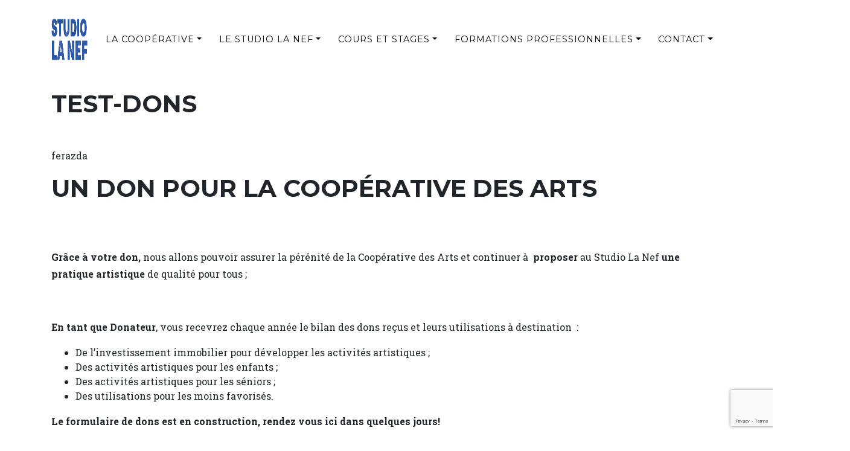

--- FILE ---
content_type: text/html; charset=UTF-8
request_url: https://studiolanef.com/categorie-produit/don/
body_size: 13381
content:
<!DOCTYPE html>
<html dir="ltr" lang="fr-FR" prefix="og: https://ogp.me/ns#">

<head>

  <meta charset="utf-8">
  <meta name="viewport" content="width=device-width, initial-scale=1, shrink-to-fit=no">
  <meta name="description" content="">
  <meta name="author" content="">


  <!-- Custom fonts for this template -->
  <link href="https://fonts.googleapis.com/css?family=Montserrat:400,700" rel="stylesheet" type="text/css">
  <link href='https://fonts.googleapis.com/css?family=Kaushan+Script' rel='stylesheet' type='text/css'>
  <link href='https://fonts.googleapis.com/css?family=Droid+Serif:400,700,400italic,700italic' rel='stylesheet' type='text/css'>
  <link href='https://fonts.googleapis.com/css?family=Roboto+Slab:400,100,300,700' rel='stylesheet' type='text/css'>

  <meta charset="UTF-8" />
  <link rel="profile" href="https://gmpg.org/xfn/11" />
  <title>Dons - Studio La Nef</title>
	<style>img:is([sizes="auto" i], [sizes^="auto," i]) { contain-intrinsic-size: 3000px 1500px }</style>
	
		<!-- All in One SEO 4.8.8 - aioseo.com -->
	<meta name="robots" content="max-image-preview:large" />
	<link rel="canonical" href="https://studiolanef.com/categorie-produit/don/" />
	<meta name="generator" content="All in One SEO (AIOSEO) 4.8.8" />
		<script type="application/ld+json" class="aioseo-schema">
			{"@context":"https:\/\/schema.org","@graph":[{"@type":"BreadcrumbList","@id":"https:\/\/studiolanef.com\/categorie-produit\/don\/#breadcrumblist","itemListElement":[{"@type":"ListItem","@id":"https:\/\/studiolanef.com#listItem","position":1,"name":"Home","item":"https:\/\/studiolanef.com","nextItem":{"@type":"ListItem","@id":"https:\/\/studiolanef.com\/categorie-produit\/don\/#listItem","name":"Dons"}},{"@type":"ListItem","@id":"https:\/\/studiolanef.com\/categorie-produit\/don\/#listItem","position":2,"name":"Dons","previousItem":{"@type":"ListItem","@id":"https:\/\/studiolanef.com#listItem","name":"Home"}}]},{"@type":"CollectionPage","@id":"https:\/\/studiolanef.com\/categorie-produit\/don\/#collectionpage","url":"https:\/\/studiolanef.com\/categorie-produit\/don\/","name":"Dons - Studio La Nef","inLanguage":"fr-FR","isPartOf":{"@id":"https:\/\/studiolanef.com\/#website"},"breadcrumb":{"@id":"https:\/\/studiolanef.com\/categorie-produit\/don\/#breadcrumblist"}},{"@type":"Organization","@id":"https:\/\/studiolanef.com\/#organization","name":"Studio La Nef","description":"Danse adultes & enfants, Yoga, th\u00e9\u00e2tre, chant, Feldenkrais\u2122, BMC\u00ae","url":"https:\/\/studiolanef.com\/"},{"@type":"WebSite","@id":"https:\/\/studiolanef.com\/#website","url":"https:\/\/studiolanef.com\/","name":"Studio La Nef","description":"Danse adultes & enfants, Yoga, th\u00e9\u00e2tre, chant, Feldenkrais\u2122, BMC\u00ae","inLanguage":"fr-FR","publisher":{"@id":"https:\/\/studiolanef.com\/#organization"}}]}
		</script>
		<!-- All in One SEO -->


<!-- Google Tag Manager for WordPress by gtm4wp.com -->
<script data-cfasync="false" data-pagespeed-no-defer>
	var gtm4wp_datalayer_name = "dataLayer";
	var dataLayer = dataLayer || [];
</script>
<!-- End Google Tag Manager for WordPress by gtm4wp.com --><link rel='dns-prefetch' href='//js.stripe.com' />
<link rel="alternate" type="application/rss+xml" title="Flux pour Studio La Nef &raquo; Dons Catégorie" href="https://studiolanef.com/categorie-produit/don/feed/" />
<script type="text/javascript">
/* <![CDATA[ */
window._wpemojiSettings = {"baseUrl":"https:\/\/s.w.org\/images\/core\/emoji\/16.0.1\/72x72\/","ext":".png","svgUrl":"https:\/\/s.w.org\/images\/core\/emoji\/16.0.1\/svg\/","svgExt":".svg","source":{"concatemoji":"https:\/\/studiolanef.com\/wp-includes\/js\/wp-emoji-release.min.js?ver=6.8.3"}};
/*! This file is auto-generated */
!function(s,n){var o,i,e;function c(e){try{var t={supportTests:e,timestamp:(new Date).valueOf()};sessionStorage.setItem(o,JSON.stringify(t))}catch(e){}}function p(e,t,n){e.clearRect(0,0,e.canvas.width,e.canvas.height),e.fillText(t,0,0);var t=new Uint32Array(e.getImageData(0,0,e.canvas.width,e.canvas.height).data),a=(e.clearRect(0,0,e.canvas.width,e.canvas.height),e.fillText(n,0,0),new Uint32Array(e.getImageData(0,0,e.canvas.width,e.canvas.height).data));return t.every(function(e,t){return e===a[t]})}function u(e,t){e.clearRect(0,0,e.canvas.width,e.canvas.height),e.fillText(t,0,0);for(var n=e.getImageData(16,16,1,1),a=0;a<n.data.length;a++)if(0!==n.data[a])return!1;return!0}function f(e,t,n,a){switch(t){case"flag":return n(e,"\ud83c\udff3\ufe0f\u200d\u26a7\ufe0f","\ud83c\udff3\ufe0f\u200b\u26a7\ufe0f")?!1:!n(e,"\ud83c\udde8\ud83c\uddf6","\ud83c\udde8\u200b\ud83c\uddf6")&&!n(e,"\ud83c\udff4\udb40\udc67\udb40\udc62\udb40\udc65\udb40\udc6e\udb40\udc67\udb40\udc7f","\ud83c\udff4\u200b\udb40\udc67\u200b\udb40\udc62\u200b\udb40\udc65\u200b\udb40\udc6e\u200b\udb40\udc67\u200b\udb40\udc7f");case"emoji":return!a(e,"\ud83e\udedf")}return!1}function g(e,t,n,a){var r="undefined"!=typeof WorkerGlobalScope&&self instanceof WorkerGlobalScope?new OffscreenCanvas(300,150):s.createElement("canvas"),o=r.getContext("2d",{willReadFrequently:!0}),i=(o.textBaseline="top",o.font="600 32px Arial",{});return e.forEach(function(e){i[e]=t(o,e,n,a)}),i}function t(e){var t=s.createElement("script");t.src=e,t.defer=!0,s.head.appendChild(t)}"undefined"!=typeof Promise&&(o="wpEmojiSettingsSupports",i=["flag","emoji"],n.supports={everything:!0,everythingExceptFlag:!0},e=new Promise(function(e){s.addEventListener("DOMContentLoaded",e,{once:!0})}),new Promise(function(t){var n=function(){try{var e=JSON.parse(sessionStorage.getItem(o));if("object"==typeof e&&"number"==typeof e.timestamp&&(new Date).valueOf()<e.timestamp+604800&&"object"==typeof e.supportTests)return e.supportTests}catch(e){}return null}();if(!n){if("undefined"!=typeof Worker&&"undefined"!=typeof OffscreenCanvas&&"undefined"!=typeof URL&&URL.createObjectURL&&"undefined"!=typeof Blob)try{var e="postMessage("+g.toString()+"("+[JSON.stringify(i),f.toString(),p.toString(),u.toString()].join(",")+"));",a=new Blob([e],{type:"text/javascript"}),r=new Worker(URL.createObjectURL(a),{name:"wpTestEmojiSupports"});return void(r.onmessage=function(e){c(n=e.data),r.terminate(),t(n)})}catch(e){}c(n=g(i,f,p,u))}t(n)}).then(function(e){for(var t in e)n.supports[t]=e[t],n.supports.everything=n.supports.everything&&n.supports[t],"flag"!==t&&(n.supports.everythingExceptFlag=n.supports.everythingExceptFlag&&n.supports[t]);n.supports.everythingExceptFlag=n.supports.everythingExceptFlag&&!n.supports.flag,n.DOMReady=!1,n.readyCallback=function(){n.DOMReady=!0}}).then(function(){return e}).then(function(){var e;n.supports.everything||(n.readyCallback(),(e=n.source||{}).concatemoji?t(e.concatemoji):e.wpemoji&&e.twemoji&&(t(e.twemoji),t(e.wpemoji)))}))}((window,document),window._wpemojiSettings);
/* ]]> */
</script>
<style id='wp-emoji-styles-inline-css' type='text/css'>

	img.wp-smiley, img.emoji {
		display: inline !important;
		border: none !important;
		box-shadow: none !important;
		height: 1em !important;
		width: 1em !important;
		margin: 0 0.07em !important;
		vertical-align: -0.1em !important;
		background: none !important;
		padding: 0 !important;
	}
</style>
<link rel='stylesheet' id='contact-form-7-css' href='https://studiolanef.com/wp-content/plugins/contact-form-7/includes/css/styles.css?ver=6.1.4' type='text/css' media='all' />
<link rel='stylesheet' id='woocommerce-layout-css' href='https://studiolanef.com/wp-content/plugins/woocommerce/assets/css/woocommerce-layout.css?ver=10.4.3' type='text/css' media='all' />
<link rel='stylesheet' id='woocommerce-smallscreen-css' href='https://studiolanef.com/wp-content/plugins/woocommerce/assets/css/woocommerce-smallscreen.css?ver=10.4.3' type='text/css' media='only screen and (max-width: 768px)' />
<link rel='stylesheet' id='woocommerce-general-css' href='https://studiolanef.com/wp-content/plugins/woocommerce/assets/css/woocommerce.css?ver=10.4.3' type='text/css' media='all' />
<style id='woocommerce-inline-inline-css' type='text/css'>
.woocommerce form .form-row .required { visibility: visible; }
</style>
<link rel='stylesheet' id='font-awesome-css' href='https://studiolanef.com/wp-content/plugins/elementor/assets/lib/font-awesome/css/font-awesome.min.css?ver=4.7.0' type='text/css' media='all' />
<link rel='stylesheet' id='bootstrap-css' href='https://studiolanef.com/wp-content/themes/studiolanef/vendor/bootstrap/css/bootstrap.min.css?ver=6.8.3' type='text/css' media='all' />
<link rel='stylesheet' id='custom-css' href='https://studiolanef.com/wp-content/themes/studiolanef/css/agency.css?ver=6.8.3' type='text/css' media='all' />
<link rel='stylesheet' id='default-style-css' href='https://studiolanef.com/wp-content/themes/studiolanef/style.css?ver=6.8.3' type='text/css' media='all' />
<link rel='stylesheet' id='newsletter-css' href='https://studiolanef.com/wp-content/plugins/newsletter/style.css?ver=9.1.0' type='text/css' media='all' />
<style id='newsletter-inline-css' type='text/css'>
.tnp-profile form .tnp-field input[type=submit] {
  background-color: #2f3b95;!important
}
.tnp-profile form .tnp-field input[type=text] {
  width: 280px;
}

.tnp-lists:before{
	content: "Choississez vos préférences :";
	font-size: 16px;
	font-family: "Roboto Slab";
	font-weight: 400;
	display: block;
	color: #333;
    margin-top: 2em;
	margin-bottom: 0.75em;
}
</style>
<script type="text/javascript" src="https://studiolanef.com/wp-includes/js/jquery/jquery.min.js?ver=3.7.1" id="jquery-core-js"></script>
<script type="text/javascript" src="https://studiolanef.com/wp-includes/js/jquery/jquery-migrate.min.js?ver=3.4.1" id="jquery-migrate-js"></script>
<script type="text/javascript" src="https://studiolanef.com/wp-includes/js/jquery/ui/core.min.js?ver=1.13.3" id="jquery-ui-core-js"></script>
<script type="text/javascript" src="https://studiolanef.com/wp-includes/js/jquery/ui/mouse.min.js?ver=1.13.3" id="jquery-ui-mouse-js"></script>
<script type="text/javascript" src="https://studiolanef.com/wp-includes/js/jquery/ui/sortable.min.js?ver=1.13.3" id="jquery-ui-sortable-js"></script>
<script type="text/javascript" src="https://studiolanef.com/wp-includes/js/jquery/ui/datepicker.min.js?ver=1.13.3" id="jquery-ui-datepicker-js"></script>
<script type="text/javascript" id="jquery-ui-datepicker-js-after">
/* <![CDATA[ */
jQuery(function(jQuery){jQuery.datepicker.setDefaults({"closeText":"Fermer","currentText":"Aujourd\u2019hui","monthNames":["janvier","f\u00e9vrier","mars","avril","mai","juin","juillet","ao\u00fbt","septembre","octobre","novembre","d\u00e9cembre"],"monthNamesShort":["Jan","F\u00e9v","Mar","Avr","Mai","Juin","Juil","Ao\u00fbt","Sep","Oct","Nov","D\u00e9c"],"nextText":"Suivant","prevText":"Pr\u00e9c\u00e9dent","dayNames":["dimanche","lundi","mardi","mercredi","jeudi","vendredi","samedi"],"dayNamesShort":["dim","lun","mar","mer","jeu","ven","sam"],"dayNamesMin":["D","L","M","M","J","V","S"],"dateFormat":"dd\/mm\/yy","firstDay":1,"isRTL":false});});
/* ]]> */
</script>
<script type="text/javascript" src="https://studiolanef.com/wp-includes/js/jquery/ui/resizable.min.js?ver=1.13.3" id="jquery-ui-resizable-js"></script>
<script type="text/javascript" src="https://studiolanef.com/wp-includes/js/jquery/ui/draggable.min.js?ver=1.13.3" id="jquery-ui-draggable-js"></script>
<script type="text/javascript" src="https://studiolanef.com/wp-includes/js/jquery/ui/controlgroup.min.js?ver=1.13.3" id="jquery-ui-controlgroup-js"></script>
<script type="text/javascript" src="https://studiolanef.com/wp-includes/js/jquery/ui/checkboxradio.min.js?ver=1.13.3" id="jquery-ui-checkboxradio-js"></script>
<script type="text/javascript" src="https://studiolanef.com/wp-includes/js/jquery/ui/button.min.js?ver=1.13.3" id="jquery-ui-button-js"></script>
<script type="text/javascript" src="https://studiolanef.com/wp-includes/js/jquery/ui/dialog.min.js?ver=1.13.3" id="jquery-ui-dialog-js"></script>
<script type="text/javascript" id="events-manager-js-extra">
/* <![CDATA[ */
var EM = {"ajaxurl":"https:\/\/studiolanef.com\/wp-admin\/admin-ajax.php","locationajaxurl":"https:\/\/studiolanef.com\/wp-admin\/admin-ajax.php?action=locations_search","firstDay":"1","locale":"fr","dateFormat":"yy-mm-dd","ui_css":"https:\/\/studiolanef.com\/wp-content\/plugins\/events-manager\/includes\/css\/jquery-ui\/build.min.css","show24hours":"1","is_ssl":"1","autocomplete_limit":"10","calendar":{"breakpoints":{"small":560,"medium":908,"large":false},"month_format":"F Y"},"phone":"","datepicker":{"format":"d\/m\/Y","locale":"fr"},"search":{"breakpoints":{"small":650,"medium":850,"full":false}},"url":"https:\/\/studiolanef.com\/wp-content\/plugins\/events-manager","assets":{"input.em-uploader":{"js":{"em-uploader":{"url":"https:\/\/studiolanef.com\/wp-content\/plugins\/events-manager\/includes\/js\/em-uploader.js?v=7.2.3.1","event":"em_uploader_ready"}}},".em-event-editor":{"js":{"event-editor":{"url":"https:\/\/studiolanef.com\/wp-content\/plugins\/events-manager\/includes\/js\/events-manager-event-editor.js?v=7.2.3.1","event":"em_event_editor_ready"}},"css":{"event-editor":"https:\/\/studiolanef.com\/wp-content\/plugins\/events-manager\/includes\/css\/events-manager-event-editor.min.css?v=7.2.3.1"}},".em-recurrence-sets, .em-timezone":{"js":{"luxon":{"url":"luxon\/luxon.js?v=7.2.3.1","event":"em_luxon_ready"}}},".em-booking-form, #em-booking-form, .em-booking-recurring, .em-event-booking-form":{"js":{"attendee-forms":{"url":"https:\/\/studiolanef.com\/wp-content\/plugins\/events-manager-pro\/add-ons\/bookings-form\/attendee-forms.js?v=3.7.2.3","requires":"em-bookings"},"em-bookings":{"url":"https:\/\/studiolanef.com\/wp-content\/plugins\/events-manager\/includes\/js\/bookingsform.js?v=7.2.3.1","event":"em_booking_form_js_loaded"},"em-coupons":{"url":"https:\/\/studiolanef.com\/wp-content\/plugins\/events-manager-pro\/add-ons\/coupons\/coupons.js?v=3.7.2.3","requires":"em-bookings"}},"css":{"em-coupons":"https:\/\/studiolanef.com\/wp-content\/plugins\/events-manager-pro\/add-ons\/coupons\/coupons.min.css?v=3.7.2.3"}},"#em-opt-archetypes":{"js":{"archetypes":"https:\/\/studiolanef.com\/wp-content\/plugins\/events-manager\/includes\/js\/admin-archetype-editor.js?v=7.2.3.1","archetypes_ms":"https:\/\/studiolanef.com\/wp-content\/plugins\/events-manager\/includes\/js\/admin-archetypes.js?v=7.2.3.1","qs":"qs\/qs.js?v=7.2.3.1"}},".em-cart-coupons-form":{"js":{"em-coupons-cart":{"url":"https:\/\/studiolanef.com\/wp-content\/plugins\/events-manager-pro\/add-ons\/coupons\/coupons-cart.js?v=3.7.2.3","event":"em_timepicker_ready"}},"css":{"em-coupons":"https:\/\/studiolanef.com\/wp-content\/plugins\/events-manager-pro\/add-ons\/coupons\/coupons.min.css?v=3.7.2.3"}},".em-checkout-page-contents, .em-cart-page-contents":{"js":{"em-multiple-bookings":{"url":"https:\/\/studiolanef.com\/wp-content\/plugins\/events-manager-pro\/add-ons\/multiple-bookings\/multiple-bookings.js?v=3.7.2.3"}}},".em-cart-widget":{"js":{"em-cart-widget":{"url":"https:\/\/studiolanef.com\/wp-content\/plugins\/events-manager-pro\/add-ons\/multiple-bookings\/cart-widget.js?v=3.7.2.3"}}}},"cached":"","bookingInProgress":"Veuillez patienter pendant que la r\u00e9servation est soumise.","tickets_save":"Enregistrer le billet","bookingajaxurl":"https:\/\/studiolanef.com\/wp-admin\/admin-ajax.php","bookings_export_save":"Exporter les r\u00e9servations","bookings_settings_save":"Enregistrer","booking_delete":"Confirmez-vous vouloir le supprimer\u00a0?","booking_offset":"30","bookings":{"submit_button":{"text":{"default":"Effectuer la r\u00e9servation","free":"Effectuer la r\u00e9servation","payment":"Effectuer la r\u00e9servation","processing":"Processing ..."}},"update_listener":""},"bb_full":"Complet","bb_book":"R\u00e9servez maintenant","bb_booking":"R\u00e9servation en cours...","bb_booked":"R\u00e9servation soumis","bb_error":"R\u00e9servation erreur. R\u00e9essayer\u00a0?","bb_cancel":"Annuler","bb_canceling":"Annulation en cours...","bb_cancelled":"Annul\u00e9e","bb_cancel_error":"Annulation erreur. R\u00e9essayer\u00a0?","event_cancellations":{"warning":"Si vous choisissez d\u2019annuler votre \u00e9v\u00e8nement, apr\u00e8s l\u2019avoir enregistr\u00e9, aucune autre r\u00e9servation ne sera possible pour cet \u00e9v\u00e8nement."},"txt_search":"Recherche","txt_searching":"Recherche en cours\u2026","txt_loading":"Chargement en cours\u2026","cache":"","api_nonce":"7d63b7afb3","attendance_api_url":"https:\/\/studiolanef.com\/wp-json\/events-manager\/v1\/attendance","mb_empty_cart":"\u00cates vous sur de vouloir vider le contenu de votre panier ?"};
/* ]]> */
</script>
<script type="text/javascript" src="https://studiolanef.com/wp-content/plugins/events-manager/includes/js/events-manager.js?ver=7.2.3.1" id="events-manager-js"></script>
<script type="text/javascript" src="https://studiolanef.com/wp-content/plugins/events-manager/includes/external/flatpickr/l10n/fr.js?ver=7.2.3.1" id="em-flatpickr-localization-js"></script>
<script type="text/javascript" src="https://studiolanef.com/wp-content/plugins/events-manager-pro/includes/js/events-manager-pro.js?ver=3.7.2.3" id="events-manager-pro-js"></script>
<script type="text/javascript" src="https://studiolanef.com/wp-content/plugins/woocommerce/assets/js/jquery-blockui/jquery.blockUI.min.js?ver=2.7.0-wc.10.4.3" id="wc-jquery-blockui-js" defer="defer" data-wp-strategy="defer"></script>
<script type="text/javascript" id="wc-add-to-cart-js-extra">
/* <![CDATA[ */
var wc_add_to_cart_params = {"ajax_url":"\/wp-admin\/admin-ajax.php","wc_ajax_url":"\/?wc-ajax=%%endpoint%%","i18n_view_cart":"Voir le panier","cart_url":"https:\/\/studiolanef.com\/panier\/","is_cart":"","cart_redirect_after_add":"no"};
/* ]]> */
</script>
<script type="text/javascript" src="https://studiolanef.com/wp-content/plugins/woocommerce/assets/js/frontend/add-to-cart.min.js?ver=10.4.3" id="wc-add-to-cart-js" defer="defer" data-wp-strategy="defer"></script>
<script type="text/javascript" src="https://studiolanef.com/wp-content/plugins/woocommerce/assets/js/js-cookie/js.cookie.min.js?ver=2.1.4-wc.10.4.3" id="wc-js-cookie-js" defer="defer" data-wp-strategy="defer"></script>
<script type="text/javascript" id="woocommerce-js-extra">
/* <![CDATA[ */
var woocommerce_params = {"ajax_url":"\/wp-admin\/admin-ajax.php","wc_ajax_url":"\/?wc-ajax=%%endpoint%%","i18n_password_show":"Afficher le mot de passe","i18n_password_hide":"Masquer le mot de passe"};
/* ]]> */
</script>
<script type="text/javascript" src="https://studiolanef.com/wp-content/plugins/woocommerce/assets/js/frontend/woocommerce.min.js?ver=10.4.3" id="woocommerce-js" defer="defer" data-wp-strategy="defer"></script>
<script type="text/javascript" src="https://js.stripe.com/v3/?ver=6.8.3" id="stripe-v3-js"></script>
<link rel="https://api.w.org/" href="https://studiolanef.com/wp-json/" /><link rel="alternate" title="JSON" type="application/json" href="https://studiolanef.com/wp-json/wp/v2/product_cat/46" /><link rel="EditURI" type="application/rsd+xml" title="RSD" href="https://studiolanef.com/xmlrpc.php?rsd" />
<meta name="generator" content="WordPress 6.8.3" />
<meta name="generator" content="WooCommerce 10.4.3" />
<!-- HFCM by 99 Robots - Snippet # 1: SiteStudiolanef -->
<meta name="google-site-verification" content="MtfMIPwfT1lRjmJSRan1HZtdn780KY5ELC4zhYX10MQ" />
<!-- /end HFCM by 99 Robots -->

<!-- Google Tag Manager for WordPress by gtm4wp.com -->
<!-- GTM Container placement set to manual -->
<script data-cfasync="false" data-pagespeed-no-defer type="text/javascript">
	var dataLayer_content = {"visitorType":"visitor-logged-out","pagePostType":"product","pagePostType2":"tax-product","pageCategory":[]};
	dataLayer.push( dataLayer_content );
</script>
<script data-cfasync="false" data-pagespeed-no-defer type="text/javascript">
(function(w,d,s,l,i){w[l]=w[l]||[];w[l].push({'gtm.start':
new Date().getTime(),event:'gtm.js'});var f=d.getElementsByTagName(s)[0],
j=d.createElement(s),dl=l!='dataLayer'?'&l='+l:'';j.async=true;j.src=
'//www.googletagmanager.com/gtm.js?id='+i+dl;f.parentNode.insertBefore(j,f);
})(window,document,'script','dataLayer','GTM-MWVPDR7');
</script>
<!-- End Google Tag Manager for WordPress by gtm4wp.com --><!-- Analytics by WP Statistics - https://wp-statistics.com -->
	<noscript><style>.woocommerce-product-gallery{ opacity: 1 !important; }</style></noscript>
	<meta name="generator" content="Elementor 3.32.4; features: additional_custom_breakpoints; settings: css_print_method-external, google_font-enabled, font_display-swap">
			<style>
				.e-con.e-parent:nth-of-type(n+4):not(.e-lazyloaded):not(.e-no-lazyload),
				.e-con.e-parent:nth-of-type(n+4):not(.e-lazyloaded):not(.e-no-lazyload) * {
					background-image: none !important;
				}
				@media screen and (max-height: 1024px) {
					.e-con.e-parent:nth-of-type(n+3):not(.e-lazyloaded):not(.e-no-lazyload),
					.e-con.e-parent:nth-of-type(n+3):not(.e-lazyloaded):not(.e-no-lazyload) * {
						background-image: none !important;
					}
				}
				@media screen and (max-height: 640px) {
					.e-con.e-parent:nth-of-type(n+2):not(.e-lazyloaded):not(.e-no-lazyload),
					.e-con.e-parent:nth-of-type(n+2):not(.e-lazyloaded):not(.e-no-lazyload) * {
						background-image: none !important;
					}
				}
			</style>
			<meta name="redi-version" content="1.2.7" /><link rel="icon" href="https://studiolanef.com/wp-content/uploads/2021/07/cropped-favicon-32x32.png" sizes="32x32" />
<link rel="icon" href="https://studiolanef.com/wp-content/uploads/2021/07/cropped-favicon-192x192.png" sizes="192x192" />
<link rel="apple-touch-icon" href="https://studiolanef.com/wp-content/uploads/2021/07/cropped-favicon-180x180.png" />
<meta name="msapplication-TileImage" content="https://studiolanef.com/wp-content/uploads/2021/07/cropped-favicon-270x270.png" />
		<style type="text/css" id="wp-custom-css">
			.events_list_thumbnail img {
  height: 140px;
}

.events_list_thumbnail {
  max-width: 800px;
}

.events_list_container h2 {
  font-size: 24px;
}

.responsive_image img {
	width: 100%;
	height: auto;
}
		</style>
			
<!-- MailChimp code -->
 <!-- <script id="mcjs">!function(c,h,i,m,p){m=c.createElement(h),p=c.getElementsByTagName(h)[0],m.async=1,m.src=i,p.parentNode.insertBefore(m,p)}(document,"script","https://chimpstatic.com/mcjs-connected/js/users/af99031dc099e30afdeaf18f4/c857a8fc11feaf6915ff86b24.js");</script> -->
</head>

<body class="archive tax-product_cat term-don term-46 wp-theme-studiolanef theme-studiolanef woocommerce woocommerce-page woocommerce-no-js elementor-default elementor-kit-39094">

<!-- GTM Container placement set to manual -->
<!-- Google Tag Manager (noscript) -->
				<noscript><iframe src="https://www.googletagmanager.com/ns.html?id=GTM-MWVPDR7" height="0" width="0" style="display:none;visibility:hidden" aria-hidden="true"></iframe></noscript>
<!-- End Google Tag Manager (noscript) -->
<!-- GTM Container placement set to manual -->
<!-- Google Tag Manager (noscript) -->
  <!-- Navigation -->

  <nav class="navbar navbar-expand-lg navbar-dark fixed-top" id="mainNav">
    <div class="container">
      <a class="navbar-brand js-scroll-trigger" href="https://studiolanef.com">
        <img src="https://studiolanef.com/wp-content/themes/studiolanef/img/logos/logo-studio-la-nef.png" alt="" class="logo">
      </a>
<!--      <button class="btn btn-sm btn-outline-secondary" type="button">Smaller button</button>-->
     
     <button class="navbar-toggler navbar-toggler-right" type="button" data-toggle="collapse" data-target="#navbarResponsive" aria-controls="navbarResponsive" aria-expanded="false" aria-label="Toggle navigation">
        Menu
        <i class="fas fa-bars"></i>
      </button>
      <div class="collapse navbar-collapse" id="navbarResponsive">
                 <ul id="top-menu" class="navbar-nav text-uppercase ml-auto"><li itemscope="itemscope" itemtype="https://www.schema.org/SiteNavigationElement" id="menu-item-5089" class="menu-item menu-item-type-post_type menu-item-object-page menu-item-has-children dropdown menu-item-5089 nav-item"><a title="La Coopérative" href="#" data-toggle="dropdown" aria-haspopup="true" aria-expanded="false" class="dropdown-toggle nav-link" id="menu-item-dropdown-5089">La Coopérative</a>
<ul class="dropdown-menu" aria-labelledby="menu-item-dropdown-5089" role="menu">
	<li itemscope="itemscope" itemtype="https://www.schema.org/SiteNavigationElement" id="menu-item-5091" class="menu-item menu-item-type-post_type menu-item-object-page menu-item-5091 nav-item"><a title="Qui sommes-nous ?" href="https://studiolanef.com/la-cooperative/" class="dropdown-item">Qui sommes-nous ?</a></li>
	<li itemscope="itemscope" itemtype="https://www.schema.org/SiteNavigationElement" id="menu-item-5093" class="menu-item menu-item-type-post_type menu-item-object-page menu-item-5093 nav-item"><a title="Le projet coopératif" href="https://studiolanef.com/projet-cooperatif/" class="dropdown-item">Le projet coopératif</a></li>
	<li itemscope="itemscope" itemtype="https://www.schema.org/SiteNavigationElement" id="menu-item-7018" class="menu-item menu-item-type-post_type menu-item-object-page menu-item-7018 nav-item"><a title="Les Entrepreneurs Artistiques" href="https://studiolanef.com/le-studio-la-nef/les-entrepreneurs-du-studio-la-nef/" class="dropdown-item">Les Entrepreneurs Artistiques</a></li>
</ul>
</li>
<li itemscope="itemscope" itemtype="https://www.schema.org/SiteNavigationElement" id="menu-item-41" class="menu-item menu-item-type-post_type menu-item-object-page menu-item-home menu-item-has-children dropdown menu-item-41 nav-item"><a title="Le studio La Nef" href="#" data-toggle="dropdown" aria-haspopup="true" aria-expanded="false" class="dropdown-toggle nav-link" id="menu-item-dropdown-41">Le studio La Nef</a>
<ul class="dropdown-menu" aria-labelledby="menu-item-dropdown-41" role="menu">
	<li itemscope="itemscope" itemtype="https://www.schema.org/SiteNavigationElement" id="menu-item-321" class="menu-item menu-item-type-post_type menu-item-object-page menu-item-321 nav-item"><a title="Présentation du lieu" href="https://studiolanef.com/le-studio-la-nef/" class="dropdown-item">Présentation du lieu</a></li>
	<li itemscope="itemscope" itemtype="https://www.schema.org/SiteNavigationElement" id="menu-item-201" class="menu-item menu-item-type-custom menu-item-object-custom menu-item-home menu-item-201 nav-item"><a title="Aller au Studio" href="https://studiolanef.com/#studio" class="dropdown-item">Aller au Studio</a></li>
	<li itemscope="itemscope" itemtype="https://www.schema.org/SiteNavigationElement" id="menu-item-811" class="menu-item menu-item-type-post_type menu-item-object-page menu-item-811 nav-item"><a title="Louer le Studio" href="https://studiolanef.com/location/" class="dropdown-item">Louer le Studio</a></li>
	<li itemscope="itemscope" itemtype="https://www.schema.org/SiteNavigationElement" id="menu-item-71189" class="menu-item menu-item-type-post_type menu-item-object-page menu-item-71189 nav-item"><a title="Les Résidences coopératives" href="https://studiolanef.com/les-residences-cooperatives-au-studio-la-nef-montpellier/" class="dropdown-item">Les Résidences coopératives</a></li>
</ul>
</li>
<li itemscope="itemscope" itemtype="https://www.schema.org/SiteNavigationElement" id="menu-item-48" class="menu-item menu-item-type-post_type menu-item-object-page menu-item-home menu-item-has-children dropdown menu-item-48 nav-item"><a title="Cours et Stages" href="#" data-toggle="dropdown" aria-haspopup="true" aria-expanded="false" class="dropdown-toggle nav-link" id="menu-item-dropdown-48">Cours et Stages</a>
<ul class="dropdown-menu" aria-labelledby="menu-item-dropdown-48" role="menu">
	<li itemscope="itemscope" itemtype="https://www.schema.org/SiteNavigationElement" id="menu-item-203" class="menu-item menu-item-type-custom menu-item-object-custom menu-item-home menu-item-203 nav-item"><a title="Cours hebdomadaires" href="https://studiolanef.com/#planning" class="dropdown-item">Cours hebdomadaires</a></li>
	<li itemscope="itemscope" itemtype="https://www.schema.org/SiteNavigationElement" id="menu-item-918" class="menu-item menu-item-type-post_type menu-item-object-page menu-item-918 nav-item"><a title="Stages &#038; ateliers" href="https://studiolanef.com/stages/" class="dropdown-item">Stages &#038; ateliers</a></li>
	<li itemscope="itemscope" itemtype="https://www.schema.org/SiteNavigationElement" id="menu-item-21403" class="menu-item menu-item-type-post_type menu-item-object-page menu-item-21403 nav-item"><a title="Soirées, Evènements" href="https://studiolanef.com/evenements/" class="dropdown-item">Soirées, Evènements</a></li>
	<li itemscope="itemscope" itemtype="https://www.schema.org/SiteNavigationElement" id="menu-item-729" class="menu-item menu-item-type-custom menu-item-object-custom menu-item-729 nav-item"><a title="__________________" href="#" class="dropdown-item">__________________</a></li>
	<li itemscope="itemscope" itemtype="https://www.schema.org/SiteNavigationElement" id="menu-item-325" class="menu-item menu-item-type-post_type menu-item-object-page menu-item-325 nav-item"><a title="Activités Enfants" href="https://studiolanef.com/activites-enfants/" class="dropdown-item">Activités Enfants</a></li>
	<li itemscope="itemscope" itemtype="https://www.schema.org/SiteNavigationElement" id="menu-item-47168" class="menu-item menu-item-type-post_type menu-item-object-page menu-item-47168 nav-item"><a title="Activités Inclusives et Adaptées" href="https://studiolanef.com/activites-inclusives-et-adaptees/" class="dropdown-item">Activités Inclusives et Adaptées</a></li>
	<li itemscope="itemscope" itemtype="https://www.schema.org/SiteNavigationElement" id="menu-item-199" class="menu-item menu-item-type-post_type menu-item-object-page menu-item-199 nav-item"><a title="Danse adultes" href="https://studiolanef.com/danse-adultes/" class="dropdown-item">Danse adultes</a></li>
	<li itemscope="itemscope" itemtype="https://www.schema.org/SiteNavigationElement" id="menu-item-328" class="menu-item menu-item-type-post_type menu-item-object-page menu-item-328 nav-item"><a title="Feldenkrais™, B.M.C.®, Yoga..." href="https://studiolanef.com/yoga/" class="dropdown-item">Feldenkrais™, B.M.C.®, Yoga&#8230;</a></li>
	<li itemscope="itemscope" itemtype="https://www.schema.org/SiteNavigationElement" id="menu-item-329" class="menu-item menu-item-type-post_type menu-item-object-page menu-item-329 nav-item"><a title="Théâtre, Musique &#038; Chant" href="https://studiolanef.com/theatre-chant/" class="dropdown-item">Théâtre, Musique &#038; Chant</a></li>
</ul>
</li>
<li itemscope="itemscope" itemtype="https://www.schema.org/SiteNavigationElement" id="menu-item-4971" class="nav-align-full-right menu-item menu-item-type-post_type menu-item-object-page menu-item-has-children dropdown menu-item-4971 nav-item"><a title="Formations Professionnelles" href="#" data-toggle="dropdown" aria-haspopup="true" aria-expanded="false" class="dropdown-toggle nav-link" id="menu-item-dropdown-4971">Formations Professionnelles</a>
<ul class="dropdown-menu" aria-labelledby="menu-item-dropdown-4971" role="menu">
	<li itemscope="itemscope" itemtype="https://www.schema.org/SiteNavigationElement" id="menu-item-46348" class="menu-item menu-item-type-post_type menu-item-object-page menu-item-46348 nav-item"><a title="Notre offre de formation" href="https://studiolanef.com/notre-offre-de-formation/" class="dropdown-item">Notre offre de formation</a></li>
	<li itemscope="itemscope" itemtype="https://www.schema.org/SiteNavigationElement" id="menu-item-70495" class="menu-item menu-item-type-post_type menu-item-object-page menu-item-70495 nav-item"><a title="LE FINANCEMENT DE VOTRE FORMATION" href="https://studiolanef.com/le-financement-de-votre-formation/" class="dropdown-item">LE FINANCEMENT DE VOTRE FORMATION</a></li>
	<li itemscope="itemscope" itemtype="https://www.schema.org/SiteNavigationElement" id="menu-item-72755" class="menu-item menu-item-type-post_type menu-item-object-page menu-item-72755 nav-item"><a title="FORMULAIRE DE CONTACT" href="https://studiolanef.com/formulaire-de-contact/" class="dropdown-item">FORMULAIRE DE CONTACT</a></li>
	<li itemscope="itemscope" itemtype="https://www.schema.org/SiteNavigationElement" id="menu-item-59128" class="menu-item menu-item-type-custom menu-item-object-custom menu-item-59128 nav-item"><a title="__________________" href="#" class="dropdown-item">__________________</a></li>
	<li itemscope="itemscope" itemtype="https://www.schema.org/SiteNavigationElement" id="menu-item-34567" class="menu-item menu-item-type-post_type menu-item-object-page menu-item-34567 nav-item"><a title="Animer un atelier en Danse" href="https://studiolanef.com/animer-un-atelier-en-danse/" class="dropdown-item">Animer un atelier en Danse</a></li>
	<li itemscope="itemscope" itemtype="https://www.schema.org/SiteNavigationElement" id="menu-item-59125" class="menu-item menu-item-type-post_type menu-item-object-page menu-item-59125 nav-item"><a title="COLORER SON GESTE avec « Effort » de R. LABAN " href="https://studiolanef.com/la-couleur-du-mouvement/" class="dropdown-item">COLORER SON GESTE avec « Effort » de R. LABAN </a></li>
	<li itemscope="itemscope" itemtype="https://www.schema.org/SiteNavigationElement" id="menu-item-36760" class="menu-item menu-item-type-post_type menu-item-object-page menu-item-36760 nav-item"><a title="3 pratiques somatiques" href="https://studiolanef.com/3-somatiques-2/" class="dropdown-item">3 pratiques somatiques</a></li>
	<li itemscope="itemscope" itemtype="https://www.schema.org/SiteNavigationElement" id="menu-item-59126" class="menu-item menu-item-type-post_type menu-item-object-page menu-item-59126 nav-item"><a title="ECRIRE LE MOUVEMENT EN TEMPS RÉEL " href="https://studiolanef.com/lart-de-la-composition-instantannee-ecrire-le-mouvement-en-temps-reel/" class="dropdown-item">ECRIRE LE MOUVEMENT EN TEMPS RÉEL </a></li>
	<li itemscope="itemscope" itemtype="https://www.schema.org/SiteNavigationElement" id="menu-item-59127" class="menu-item menu-item-type-custom menu-item-object-custom menu-item-59127 nav-item"><a title="__________________" href="#" class="dropdown-item">__________________</a></li>
	<li itemscope="itemscope" itemtype="https://www.schema.org/SiteNavigationElement" id="menu-item-57243" class="menu-item menu-item-type-post_type menu-item-object-page menu-item-57243 nav-item"><a title="A l’écoute de sa voix naturelle" href="https://studiolanef.com/a-lecoute-de-sa-voix-naturelle/" class="dropdown-item">A l’écoute de sa voix naturelle</a></li>
	<li itemscope="itemscope" itemtype="https://www.schema.org/SiteNavigationElement" id="menu-item-58065" class="menu-item menu-item-type-post_type menu-item-object-page menu-item-58065 nav-item"><a title="L’ACCORD DU CORPS" href="https://studiolanef.com/laccord-du-corps-avec-la-methode-feldenkrais/" class="dropdown-item">L’ACCORD DU CORPS</a></li>
</ul>
</li>
<li itemscope="itemscope" itemtype="https://www.schema.org/SiteNavigationElement" id="menu-item-927" class="nav-align-right menu-item menu-item-type-post_type menu-item-object-page menu-item-home menu-item-has-children dropdown menu-item-927 nav-item"><a title="Contact" href="#" data-toggle="dropdown" aria-haspopup="true" aria-expanded="false" class="dropdown-toggle nav-link" id="menu-item-dropdown-927">Contact</a>
<ul class="dropdown-menu" aria-labelledby="menu-item-dropdown-927" role="menu">
	<li itemscope="itemscope" itemtype="https://www.schema.org/SiteNavigationElement" id="menu-item-813" class="menu-item menu-item-type-custom menu-item-object-custom menu-item-home menu-item-813 nav-item"><a title=" Envoyer un email" href="https://studiolanef.com/#contact" class="dropdown-item"><i class="far fa-envelope"></i> Envoyer un email</a></li>
	<li itemscope="itemscope" itemtype="https://www.schema.org/SiteNavigationElement" id="menu-item-928" class="menu-item menu-item-type-custom menu-item-object-custom menu-item-928 nav-item"><a title=" Page Facebook" target="_blank" href="https://www.facebook.com/studiolanef.montpellier/" class="dropdown-item"><i class="fab fa-facebook"></i> Page Facebook</a></li>
	<li itemscope="itemscope" itemtype="https://www.schema.org/SiteNavigationElement" id="menu-item-930" class="menu-item menu-item-type-custom menu-item-object-custom menu-item-930 nav-item"><a title=" Par Messenger" target="_blank" href="http://m.me/studiolanef.montpellier" class="dropdown-item"><i class="fab fa-facebook-messenger"></i> Par Messenger</a></li>
</ul>
</li>
</ul>              </div>
      
      <!--
      <div class="alert-danger alert p-1" role="alert">
        <div class="text-center">
          Le Studio la Nef à besoin de vous ! <a href="#" class="alert-link">En savoir plus</a>
        </div>
      </div>
      -->
    </div>
  </nav>










<section class="page-section mt-5 pb-3">
  <div class="container" >
    <div class="row justify-content-md-center">
      <div class="col-lg-12">
        
          <h1 class="intro-heading text-uppercase mb-5">test-dons</h1>
          <!--p class="section-subheading text-muted mb-4"--><!--?php the_date(); ?></p-->
          <p>ferazda</p>
        
          <h1 class="intro-heading text-uppercase mb-5">Un Don pour la Coopérative des Arts</h1>
          <!--p class="section-subheading text-muted mb-4"--><!--?php the_date(); ?></p-->
          <p><span style="font-weight: 400;"><strong><br />
Grâce à votre don,</strong> nous allons pouvoir assurer la pérénité de la Coopérative des Arts et continuer à  </span><span style="font-weight: 400;"><strong>proposer </strong>au Studio La Nef <strong>une pratique artistique</strong> de qualité pour tous ;</span></p>
<p>&nbsp;</p>
<p><span style="font-weight: 400;"><strong>En tant que Donateur</strong>, vous recevrez chaque année le bilan des dons reçus et leurs utilisations à destination  :</span></p>
<ul>
<li><span style="font-weight: 400;">D</span>e l&rsquo;investissement immobilier pour développer les activités artistiques ;</li>
<li><span style="font-weight: 400;">Des activités artistiques pour les enfants ;</span></li>
<li><span style="font-weight: 400;">Des activités artistiques pour les séniors ;</span></li>
<li><span style="font-weight: 400;">Des utilisations pour les moins favorisés.</span></li>
</ul>
<p><strong>Le formulaire de dons est en construction, rendez vous ici dans quelques jours!</strong></p>
<p><span style="font-weight: 400;">Pour plus de détails sur</span><span style="font-weight: 400;"> notre projet coopératif :  </span><a href="https://studiolanef.com/projet-cooperatif/"><span style="font-weight: 400;">https://studiolanef.com/projet-cooperatif/</span></a></p>
<p><em> Merci de votre générosité.</em></p>
                  


      </div>
    </div>
  </div>
</section>






  <footer id="footer">
    <section class="py-5 container-footer">
      <div class="container">
        <div class="row">
          <div class="col-12 col-md-4">
                          <div id="header-widget-area" class="nwa-header-widget widget-area" role="complementary">
             <div class="widget_text nwa-widget"><h4 class="nwa-title">Le Studio La Nef</h4><div class="textwidget custom-html-widget">Implanté au cœur du quartier Méditerranée à Montpellier, le Studio La Nef accueille depuis plusieurs années les amoureux de la danse, amateurs petits et grands.</div></div>             </div>
                       </div>
          <div class="col-12 col-md-4 mt-3 mt-md-0">
            <h4>A propos</h4>
            <div class="menu-zone-2-footer-container"><ul id="menu-zone-2-footer" class="list-unstyled"><li id="menu-item-738" class="menu-item menu-item-type-custom menu-item-object-custom menu-item-home menu-item-738"><a href="https://studiolanef.com/#contact">Contact</a></li>
<li id="menu-item-739" class="menu-item menu-item-type-post_type menu-item-object-page menu-item-739"><a href="https://studiolanef.com/le-studio-la-nef/">Le Studio La Nef</a></li>
<li id="menu-item-931" class="menu-item menu-item-type-custom menu-item-object-custom menu-item-931"><a href="https://www.facebook.com/studiolanef.montpellier/"><i class="fab fa-facebook"></i> Page Facebook</a></li>
<li id="menu-item-1261" class="menu-item menu-item-type-custom menu-item-object-custom menu-item-1261"><a href="#">Newsletter</a></li>
</ul></div>          </div>
          <div class="col-12 col-md-4 mt-3 mt-md-0">
            <h4>informations</h4>
            <div class="menu-zone-3-footer-container"><ul id="menu-zone-3-footer" class="list-unstyled"><li id="menu-item-735" class="menu-item menu-item-type-post_type menu-item-object-page menu-item-735"><a href="https://studiolanef.com/mentions-legales/">Mentions légales</a></li>
<li id="menu-item-737" class="menu-item menu-item-type-post_type menu-item-object-page menu-item-privacy-policy menu-item-737"><a rel="privacy-policy" href="https://studiolanef.com/politique-de-confidentialite/">Politique de confidentialité</a></li>
</ul></div>            
          </div>
        </div>
      </div>
    </section>
    <div id="sous_footer" class="sous-footer mt-2 mb-3">
      <div class="container">
        Studio La Nef 2026 -
        <div class="menu-zone-sous-footer-container"><ul id="menu-zone-sous-footer" class="list-inline"><li id="menu-item-740" class="menu-item menu-item-type-post_type menu-item-object-page menu-item-privacy-policy menu-item-740 list-inline-item"><a rel="privacy-policy" href="https://studiolanef.com/politique-de-confidentialite/">Politique de confidentialité</a></li>
<li id="menu-item-932" class="menu-item menu-item-type-custom menu-item-object-custom menu-item-932 list-inline-item"><a href="https://www.facebook.com/studiolanef.montpellier/"><i class="fab fa-facebook"></i> Retrouvez l&rsquo;actualité du Studio sur Facebook</a></li>
<li id="menu-item-2823" class="menu-item menu-item-type-post_type menu-item-object-page menu-item-2823 list-inline-item"><a href="https://studiolanef.com/le-studio-la-nef/">La Coop des Arts</a></li>
</ul></div>      </div>
    </div>
  </footer>

  <div class="modal fade" id="modal_newsletter" tabindex="-1" role="dialog" aria-labelledby="modal_newsletter" aria-hidden="true">
    <div class="modal-dialog" role="document">
      <div class="modal-content">
        <div class="modal-header">
          <img src="https://studiolanef.com/wp-content/uploads/2019/12/modal-header.jpg" class="img-fluid" alt="">
          <button type="button" class="close" data-dismiss="modal" aria-label="Close">
            <span aria-hidden="true">&times;</span>
          </button>
        </div>
        <div class="modal-body">
          <h4>
          Restez informé des prochains évènements
                    </h4>
          <p>
            Le Studio La Nef propose régulièrement de nouveaux Stages et Ateliers. Inscrivez-vous pour ne rien manquer :
          </p>
                        
<div class="wpcf7 no-js" id="wpcf7-f1256-o1" lang="fr-FR" dir="ltr" data-wpcf7-id="1256">
<div class="screen-reader-response"><p role="status" aria-live="polite" aria-atomic="true"></p> <ul></ul></div>
<form action="/categorie-produit/don/#wpcf7-f1256-o1" method="post" class="wpcf7-form init" aria-label="Formulaire de contact" novalidate="novalidate" data-status="init">
<fieldset class="hidden-fields-container"><input type="hidden" name="_wpcf7" value="1256" /><input type="hidden" name="_wpcf7_version" value="6.1.4" /><input type="hidden" name="_wpcf7_locale" value="fr_FR" /><input type="hidden" name="_wpcf7_unit_tag" value="wpcf7-f1256-o1" /><input type="hidden" name="_wpcf7_container_post" value="0" /><input type="hidden" name="_wpcf7_posted_data_hash" value="" /><input type="hidden" name="_wpcf7_recaptcha_response" value="" />
</fieldset>
<div class="d-none" >
	<p><span class="wpcf7-form-control-wrap" data-name="discipline"><input size="40" maxlength="400" class="wpcf7-form-control wpcf7-text" aria-invalid="false" value="general" type="text" name="discipline" /></span><br />
<span class="wpcf7-form-control-wrap" data-name="type"><input size="40" maxlength="400" class="wpcf7-form-control wpcf7-text" aria-invalid="false" value="prospect-formulaire" type="text" name="type" /></span><br />
<span class="wpcf7-form-control-wrap" data-name="confirmation"><input size="40" maxlength="400" class="wpcf7-form-control wpcf7-text" aria-invalid="false" value="Recevoir" type="text" name="confirmation" /></span>
	</p>
</div>
<p><label> Votre nom et prénom<br />
<span class="wpcf7-form-control-wrap" data-name="your-name"><input size="40" maxlength="400" class="wpcf7-form-control wpcf7-text" aria-invalid="false" value="" type="text" name="your-name" /></span> </label>
</p>
<p><label> Votre email<br />
<span class="wpcf7-form-control-wrap" data-name="your-email"><input size="40" maxlength="400" class="wpcf7-form-control wpcf7-email wpcf7-validates-as-required wpcf7-text wpcf7-validates-as-email form-control" id="email_newsletter" aria-required="true" aria-invalid="false" value="" type="email" name="your-email" /></span> </label>
</p>
<p><input class="wpcf7-form-control wpcf7-submit has-spinner btn btn-primary" type="submit" value="S&#039;inscrire" /><button type="button" class="btn btn-secondary btn-sm ml-2" data-dismiss="modal">Fermer</button>
</p><p style="display: none !important;" class="akismet-fields-container" data-prefix="_wpcf7_ak_"><label>&#916;<textarea name="_wpcf7_ak_hp_textarea" cols="45" rows="8" maxlength="100"></textarea></label><input type="hidden" id="ak_js_1" name="_wpcf7_ak_js" value="241"/><script>document.getElementById( "ak_js_1" ).setAttribute( "value", ( new Date() ).getTime() );</script></p><div class="wpcf7-response-output" aria-hidden="true"></div>
</form>
</div>
        </div>
      </div>
    </div>
  </div>
   
    
      <script type="speculationrules">
{"prefetch":[{"source":"document","where":{"and":[{"href_matches":"\/*"},{"not":{"href_matches":["\/wp-*.php","\/wp-admin\/*","\/wp-content\/uploads\/*","\/wp-content\/*","\/wp-content\/plugins\/*","\/wp-content\/themes\/studiolanef\/*","\/*\\?(.+)"]}},{"not":{"selector_matches":"a[rel~=\"nofollow\"]"}},{"not":{"selector_matches":".no-prefetch, .no-prefetch a"}}]},"eagerness":"conservative"}]}
</script>
		<script type="text/javascript">
			(function() {
				let targetObjectName = 'EM';
				if ( typeof window[targetObjectName] === 'object' && window[targetObjectName] !== null ) {
					Object.assign( window[targetObjectName], []);
				} else {
					console.warn( 'Could not merge extra data: window.' + targetObjectName + ' not found or not an object.' );
				}
			})();
		</script>
					<script>
				const lazyloadRunObserver = () => {
					const lazyloadBackgrounds = document.querySelectorAll( `.e-con.e-parent:not(.e-lazyloaded)` );
					const lazyloadBackgroundObserver = new IntersectionObserver( ( entries ) => {
						entries.forEach( ( entry ) => {
							if ( entry.isIntersecting ) {
								let lazyloadBackground = entry.target;
								if( lazyloadBackground ) {
									lazyloadBackground.classList.add( 'e-lazyloaded' );
								}
								lazyloadBackgroundObserver.unobserve( entry.target );
							}
						});
					}, { rootMargin: '200px 0px 200px 0px' } );
					lazyloadBackgrounds.forEach( ( lazyloadBackground ) => {
						lazyloadBackgroundObserver.observe( lazyloadBackground );
					} );
				};
				const events = [
					'DOMContentLoaded',
					'elementor/lazyload/observe',
				];
				events.forEach( ( event ) => {
					document.addEventListener( event, lazyloadRunObserver );
				} );
			</script>
				<script type='text/javascript'>
		(function () {
			var c = document.body.className;
			c = c.replace(/woocommerce-no-js/, 'woocommerce-js');
			document.body.className = c;
		})();
	</script>
	<link rel='stylesheet' id='wc-stripe-blocks-checkout-style-css' href='https://studiolanef.com/wp-content/plugins/woocommerce-gateway-stripe/build/upe-blocks.css?ver=5149cca93b0373758856' type='text/css' media='all' />
<link rel='stylesheet' id='wc-blocks-style-css' href='https://studiolanef.com/wp-content/plugins/woocommerce/assets/client/blocks/wc-blocks.css?ver=wc-10.4.3' type='text/css' media='all' />
<script type="text/javascript" src="https://studiolanef.com/wp-includes/js/dist/hooks.min.js?ver=4d63a3d491d11ffd8ac6" id="wp-hooks-js"></script>
<script type="text/javascript" src="https://studiolanef.com/wp-includes/js/dist/i18n.min.js?ver=5e580eb46a90c2b997e6" id="wp-i18n-js"></script>
<script type="text/javascript" id="wp-i18n-js-after">
/* <![CDATA[ */
wp.i18n.setLocaleData( { 'text direction\u0004ltr': [ 'ltr' ] } );
/* ]]> */
</script>
<script type="text/javascript" src="https://studiolanef.com/wp-content/plugins/contact-form-7/includes/swv/js/index.js?ver=6.1.4" id="swv-js"></script>
<script type="text/javascript" id="contact-form-7-js-translations">
/* <![CDATA[ */
( function( domain, translations ) {
	var localeData = translations.locale_data[ domain ] || translations.locale_data.messages;
	localeData[""].domain = domain;
	wp.i18n.setLocaleData( localeData, domain );
} )( "contact-form-7", {"translation-revision-date":"2025-02-06 12:02:14+0000","generator":"GlotPress\/4.0.1","domain":"messages","locale_data":{"messages":{"":{"domain":"messages","plural-forms":"nplurals=2; plural=n > 1;","lang":"fr"},"This contact form is placed in the wrong place.":["Ce formulaire de contact est plac\u00e9 dans un mauvais endroit."],"Error:":["Erreur\u00a0:"]}},"comment":{"reference":"includes\/js\/index.js"}} );
/* ]]> */
</script>
<script type="text/javascript" id="contact-form-7-js-before">
/* <![CDATA[ */
var wpcf7 = {
    "api": {
        "root": "https:\/\/studiolanef.com\/wp-json\/",
        "namespace": "contact-form-7\/v1"
    }
};
/* ]]> */
</script>
<script type="text/javascript" src="https://studiolanef.com/wp-content/plugins/contact-form-7/includes/js/index.js?ver=6.1.4" id="contact-form-7-js"></script>
<script type="text/javascript" src="https://studiolanef.com/wp-content/plugins/duracelltomi-google-tag-manager/dist/js/gtm4wp-contact-form-7-tracker.js?ver=1.22.3" id="gtm4wp-contact-form-7-tracker-js"></script>
<script type="text/javascript" src="https://studiolanef.com/wp-content/plugins/duracelltomi-google-tag-manager/dist/js/gtm4wp-form-move-tracker.js?ver=1.22.3" id="gtm4wp-form-move-tracker-js"></script>
<script type="text/javascript" id="newsletter-js-extra">
/* <![CDATA[ */
var newsletter_data = {"action_url":"https:\/\/studiolanef.com\/wp-admin\/admin-ajax.php"};
/* ]]> */
</script>
<script type="text/javascript" src="https://studiolanef.com/wp-content/plugins/newsletter/main.js?ver=9.1.0" id="newsletter-js"></script>
<script type="text/javascript" src="https://studiolanef.com/wp-content/plugins/woocommerce/assets/js/sourcebuster/sourcebuster.min.js?ver=10.4.3" id="sourcebuster-js-js"></script>
<script type="text/javascript" id="wc-order-attribution-js-extra">
/* <![CDATA[ */
var wc_order_attribution = {"params":{"lifetime":1.0e-5,"session":30,"base64":false,"ajaxurl":"https:\/\/studiolanef.com\/wp-admin\/admin-ajax.php","prefix":"wc_order_attribution_","allowTracking":true},"fields":{"source_type":"current.typ","referrer":"current_add.rf","utm_campaign":"current.cmp","utm_source":"current.src","utm_medium":"current.mdm","utm_content":"current.cnt","utm_id":"current.id","utm_term":"current.trm","utm_source_platform":"current.plt","utm_creative_format":"current.fmt","utm_marketing_tactic":"current.tct","session_entry":"current_add.ep","session_start_time":"current_add.fd","session_pages":"session.pgs","session_count":"udata.vst","user_agent":"udata.uag"}};
/* ]]> */
</script>
<script type="text/javascript" src="https://studiolanef.com/wp-content/plugins/woocommerce/assets/js/frontend/order-attribution.min.js?ver=10.4.3" id="wc-order-attribution-js"></script>
<script type="text/javascript" src="https://www.google.com/recaptcha/api.js?render=6LfLwJ8aAAAAAJm8mCMiIVEvsJlIR7Ewi2RQ3Fff&amp;ver=3.0" id="google-recaptcha-js"></script>
<script type="text/javascript" src="https://studiolanef.com/wp-includes/js/dist/vendor/wp-polyfill.min.js?ver=3.15.0" id="wp-polyfill-js"></script>
<script type="text/javascript" id="wpcf7-recaptcha-js-before">
/* <![CDATA[ */
var wpcf7_recaptcha = {
    "sitekey": "6LfLwJ8aAAAAAJm8mCMiIVEvsJlIR7Ewi2RQ3Fff",
    "actions": {
        "homepage": "homepage",
        "contactform": "contactform"
    }
};
/* ]]> */
</script>
<script type="text/javascript" src="https://studiolanef.com/wp-content/plugins/contact-form-7/modules/recaptcha/index.js?ver=6.1.4" id="wpcf7-recaptcha-js"></script>
<script defer type="text/javascript" src="https://studiolanef.com/wp-content/plugins/akismet/_inc/akismet-frontend.js?ver=1763001048" id="akismet-frontend-js"></script>


  
    <!-- Bootstrap core JavaScript -->
    
  <script src="https://studiolanef.com/wp-content/themes/studiolanef/vendor/jquery/jquery.min.js"></script>
  <script src="https://studiolanef.com/wp-content/themes/studiolanef/vendor/bootstrap/js/bootstrap.bundle.min.js"></script>

  <!-- Plugin JavaScript -->
  <script src="https://studiolanef.com/wp-content/themes/studiolanef/vendor/jquery-easing/jquery.easing.min.js"></script>

  <!-- Contact form JavaScript -->
  <script src="https://studiolanef.com/wp-content/themes/studiolanef/js/jqBootstrapValidation.js"></script>
  <script src="https://studiolanef.com/wp-content/themes/studiolanef/js/contact_me.js"></script>

  <!-- Custom scripts for this template -->
  <script src="https://studiolanef.com/wp-content/themes/studiolanef/js/agency.min.js"></script>
  <script type="text/javascript">
    
//    document.addEventListener( 'wpcf7submit', function( event ) {
//        if ( '4583' == event.detail.contactFormId ) {
//          dataLayer.push({
//            "event" : "form-inscription-submit"
//          });
//        }
//    }, false );    
    
    
  panier = 0;
  


    jQuery(document).ready(function($) {
      if(panier > 0){
        $('.panier-header').show();
        $('.panier-header a').text('Panier ('+ panier +'€)');
      } 

      $('.confirmation input').prop('checked', true);  
      
      $('.modal_newsletter').click(function(){
        $('#modal_newsletter').modal();
        return false;
      });
      $( "a:contains('ews')").click(function(){
        $('#modal_newsletter').modal();
        return false;
      })
      
//      $('.wpcf7-submit').click(function(){
//          $('#modal_newsletter').modal();
//      });

      $('.look_num').click(function(){
          $('.numero_tel_organisateur').removeClass('d-none');
          $('.look_num').addClass('d-none');
      });      
    });
  </script>
  
  
</body>

</html>


--- FILE ---
content_type: text/html; charset=utf-8
request_url: https://www.google.com/recaptcha/api2/anchor?ar=1&k=6LfLwJ8aAAAAAJm8mCMiIVEvsJlIR7Ewi2RQ3Fff&co=aHR0cHM6Ly9zdHVkaW9sYW5lZi5jb206NDQz&hl=en&v=PoyoqOPhxBO7pBk68S4YbpHZ&size=invisible&anchor-ms=20000&execute-ms=30000&cb=a1sydf8a1oyy
body_size: 48503
content:
<!DOCTYPE HTML><html dir="ltr" lang="en"><head><meta http-equiv="Content-Type" content="text/html; charset=UTF-8">
<meta http-equiv="X-UA-Compatible" content="IE=edge">
<title>reCAPTCHA</title>
<style type="text/css">
/* cyrillic-ext */
@font-face {
  font-family: 'Roboto';
  font-style: normal;
  font-weight: 400;
  font-stretch: 100%;
  src: url(//fonts.gstatic.com/s/roboto/v48/KFO7CnqEu92Fr1ME7kSn66aGLdTylUAMa3GUBHMdazTgWw.woff2) format('woff2');
  unicode-range: U+0460-052F, U+1C80-1C8A, U+20B4, U+2DE0-2DFF, U+A640-A69F, U+FE2E-FE2F;
}
/* cyrillic */
@font-face {
  font-family: 'Roboto';
  font-style: normal;
  font-weight: 400;
  font-stretch: 100%;
  src: url(//fonts.gstatic.com/s/roboto/v48/KFO7CnqEu92Fr1ME7kSn66aGLdTylUAMa3iUBHMdazTgWw.woff2) format('woff2');
  unicode-range: U+0301, U+0400-045F, U+0490-0491, U+04B0-04B1, U+2116;
}
/* greek-ext */
@font-face {
  font-family: 'Roboto';
  font-style: normal;
  font-weight: 400;
  font-stretch: 100%;
  src: url(//fonts.gstatic.com/s/roboto/v48/KFO7CnqEu92Fr1ME7kSn66aGLdTylUAMa3CUBHMdazTgWw.woff2) format('woff2');
  unicode-range: U+1F00-1FFF;
}
/* greek */
@font-face {
  font-family: 'Roboto';
  font-style: normal;
  font-weight: 400;
  font-stretch: 100%;
  src: url(//fonts.gstatic.com/s/roboto/v48/KFO7CnqEu92Fr1ME7kSn66aGLdTylUAMa3-UBHMdazTgWw.woff2) format('woff2');
  unicode-range: U+0370-0377, U+037A-037F, U+0384-038A, U+038C, U+038E-03A1, U+03A3-03FF;
}
/* math */
@font-face {
  font-family: 'Roboto';
  font-style: normal;
  font-weight: 400;
  font-stretch: 100%;
  src: url(//fonts.gstatic.com/s/roboto/v48/KFO7CnqEu92Fr1ME7kSn66aGLdTylUAMawCUBHMdazTgWw.woff2) format('woff2');
  unicode-range: U+0302-0303, U+0305, U+0307-0308, U+0310, U+0312, U+0315, U+031A, U+0326-0327, U+032C, U+032F-0330, U+0332-0333, U+0338, U+033A, U+0346, U+034D, U+0391-03A1, U+03A3-03A9, U+03B1-03C9, U+03D1, U+03D5-03D6, U+03F0-03F1, U+03F4-03F5, U+2016-2017, U+2034-2038, U+203C, U+2040, U+2043, U+2047, U+2050, U+2057, U+205F, U+2070-2071, U+2074-208E, U+2090-209C, U+20D0-20DC, U+20E1, U+20E5-20EF, U+2100-2112, U+2114-2115, U+2117-2121, U+2123-214F, U+2190, U+2192, U+2194-21AE, U+21B0-21E5, U+21F1-21F2, U+21F4-2211, U+2213-2214, U+2216-22FF, U+2308-230B, U+2310, U+2319, U+231C-2321, U+2336-237A, U+237C, U+2395, U+239B-23B7, U+23D0, U+23DC-23E1, U+2474-2475, U+25AF, U+25B3, U+25B7, U+25BD, U+25C1, U+25CA, U+25CC, U+25FB, U+266D-266F, U+27C0-27FF, U+2900-2AFF, U+2B0E-2B11, U+2B30-2B4C, U+2BFE, U+3030, U+FF5B, U+FF5D, U+1D400-1D7FF, U+1EE00-1EEFF;
}
/* symbols */
@font-face {
  font-family: 'Roboto';
  font-style: normal;
  font-weight: 400;
  font-stretch: 100%;
  src: url(//fonts.gstatic.com/s/roboto/v48/KFO7CnqEu92Fr1ME7kSn66aGLdTylUAMaxKUBHMdazTgWw.woff2) format('woff2');
  unicode-range: U+0001-000C, U+000E-001F, U+007F-009F, U+20DD-20E0, U+20E2-20E4, U+2150-218F, U+2190, U+2192, U+2194-2199, U+21AF, U+21E6-21F0, U+21F3, U+2218-2219, U+2299, U+22C4-22C6, U+2300-243F, U+2440-244A, U+2460-24FF, U+25A0-27BF, U+2800-28FF, U+2921-2922, U+2981, U+29BF, U+29EB, U+2B00-2BFF, U+4DC0-4DFF, U+FFF9-FFFB, U+10140-1018E, U+10190-1019C, U+101A0, U+101D0-101FD, U+102E0-102FB, U+10E60-10E7E, U+1D2C0-1D2D3, U+1D2E0-1D37F, U+1F000-1F0FF, U+1F100-1F1AD, U+1F1E6-1F1FF, U+1F30D-1F30F, U+1F315, U+1F31C, U+1F31E, U+1F320-1F32C, U+1F336, U+1F378, U+1F37D, U+1F382, U+1F393-1F39F, U+1F3A7-1F3A8, U+1F3AC-1F3AF, U+1F3C2, U+1F3C4-1F3C6, U+1F3CA-1F3CE, U+1F3D4-1F3E0, U+1F3ED, U+1F3F1-1F3F3, U+1F3F5-1F3F7, U+1F408, U+1F415, U+1F41F, U+1F426, U+1F43F, U+1F441-1F442, U+1F444, U+1F446-1F449, U+1F44C-1F44E, U+1F453, U+1F46A, U+1F47D, U+1F4A3, U+1F4B0, U+1F4B3, U+1F4B9, U+1F4BB, U+1F4BF, U+1F4C8-1F4CB, U+1F4D6, U+1F4DA, U+1F4DF, U+1F4E3-1F4E6, U+1F4EA-1F4ED, U+1F4F7, U+1F4F9-1F4FB, U+1F4FD-1F4FE, U+1F503, U+1F507-1F50B, U+1F50D, U+1F512-1F513, U+1F53E-1F54A, U+1F54F-1F5FA, U+1F610, U+1F650-1F67F, U+1F687, U+1F68D, U+1F691, U+1F694, U+1F698, U+1F6AD, U+1F6B2, U+1F6B9-1F6BA, U+1F6BC, U+1F6C6-1F6CF, U+1F6D3-1F6D7, U+1F6E0-1F6EA, U+1F6F0-1F6F3, U+1F6F7-1F6FC, U+1F700-1F7FF, U+1F800-1F80B, U+1F810-1F847, U+1F850-1F859, U+1F860-1F887, U+1F890-1F8AD, U+1F8B0-1F8BB, U+1F8C0-1F8C1, U+1F900-1F90B, U+1F93B, U+1F946, U+1F984, U+1F996, U+1F9E9, U+1FA00-1FA6F, U+1FA70-1FA7C, U+1FA80-1FA89, U+1FA8F-1FAC6, U+1FACE-1FADC, U+1FADF-1FAE9, U+1FAF0-1FAF8, U+1FB00-1FBFF;
}
/* vietnamese */
@font-face {
  font-family: 'Roboto';
  font-style: normal;
  font-weight: 400;
  font-stretch: 100%;
  src: url(//fonts.gstatic.com/s/roboto/v48/KFO7CnqEu92Fr1ME7kSn66aGLdTylUAMa3OUBHMdazTgWw.woff2) format('woff2');
  unicode-range: U+0102-0103, U+0110-0111, U+0128-0129, U+0168-0169, U+01A0-01A1, U+01AF-01B0, U+0300-0301, U+0303-0304, U+0308-0309, U+0323, U+0329, U+1EA0-1EF9, U+20AB;
}
/* latin-ext */
@font-face {
  font-family: 'Roboto';
  font-style: normal;
  font-weight: 400;
  font-stretch: 100%;
  src: url(//fonts.gstatic.com/s/roboto/v48/KFO7CnqEu92Fr1ME7kSn66aGLdTylUAMa3KUBHMdazTgWw.woff2) format('woff2');
  unicode-range: U+0100-02BA, U+02BD-02C5, U+02C7-02CC, U+02CE-02D7, U+02DD-02FF, U+0304, U+0308, U+0329, U+1D00-1DBF, U+1E00-1E9F, U+1EF2-1EFF, U+2020, U+20A0-20AB, U+20AD-20C0, U+2113, U+2C60-2C7F, U+A720-A7FF;
}
/* latin */
@font-face {
  font-family: 'Roboto';
  font-style: normal;
  font-weight: 400;
  font-stretch: 100%;
  src: url(//fonts.gstatic.com/s/roboto/v48/KFO7CnqEu92Fr1ME7kSn66aGLdTylUAMa3yUBHMdazQ.woff2) format('woff2');
  unicode-range: U+0000-00FF, U+0131, U+0152-0153, U+02BB-02BC, U+02C6, U+02DA, U+02DC, U+0304, U+0308, U+0329, U+2000-206F, U+20AC, U+2122, U+2191, U+2193, U+2212, U+2215, U+FEFF, U+FFFD;
}
/* cyrillic-ext */
@font-face {
  font-family: 'Roboto';
  font-style: normal;
  font-weight: 500;
  font-stretch: 100%;
  src: url(//fonts.gstatic.com/s/roboto/v48/KFO7CnqEu92Fr1ME7kSn66aGLdTylUAMa3GUBHMdazTgWw.woff2) format('woff2');
  unicode-range: U+0460-052F, U+1C80-1C8A, U+20B4, U+2DE0-2DFF, U+A640-A69F, U+FE2E-FE2F;
}
/* cyrillic */
@font-face {
  font-family: 'Roboto';
  font-style: normal;
  font-weight: 500;
  font-stretch: 100%;
  src: url(//fonts.gstatic.com/s/roboto/v48/KFO7CnqEu92Fr1ME7kSn66aGLdTylUAMa3iUBHMdazTgWw.woff2) format('woff2');
  unicode-range: U+0301, U+0400-045F, U+0490-0491, U+04B0-04B1, U+2116;
}
/* greek-ext */
@font-face {
  font-family: 'Roboto';
  font-style: normal;
  font-weight: 500;
  font-stretch: 100%;
  src: url(//fonts.gstatic.com/s/roboto/v48/KFO7CnqEu92Fr1ME7kSn66aGLdTylUAMa3CUBHMdazTgWw.woff2) format('woff2');
  unicode-range: U+1F00-1FFF;
}
/* greek */
@font-face {
  font-family: 'Roboto';
  font-style: normal;
  font-weight: 500;
  font-stretch: 100%;
  src: url(//fonts.gstatic.com/s/roboto/v48/KFO7CnqEu92Fr1ME7kSn66aGLdTylUAMa3-UBHMdazTgWw.woff2) format('woff2');
  unicode-range: U+0370-0377, U+037A-037F, U+0384-038A, U+038C, U+038E-03A1, U+03A3-03FF;
}
/* math */
@font-face {
  font-family: 'Roboto';
  font-style: normal;
  font-weight: 500;
  font-stretch: 100%;
  src: url(//fonts.gstatic.com/s/roboto/v48/KFO7CnqEu92Fr1ME7kSn66aGLdTylUAMawCUBHMdazTgWw.woff2) format('woff2');
  unicode-range: U+0302-0303, U+0305, U+0307-0308, U+0310, U+0312, U+0315, U+031A, U+0326-0327, U+032C, U+032F-0330, U+0332-0333, U+0338, U+033A, U+0346, U+034D, U+0391-03A1, U+03A3-03A9, U+03B1-03C9, U+03D1, U+03D5-03D6, U+03F0-03F1, U+03F4-03F5, U+2016-2017, U+2034-2038, U+203C, U+2040, U+2043, U+2047, U+2050, U+2057, U+205F, U+2070-2071, U+2074-208E, U+2090-209C, U+20D0-20DC, U+20E1, U+20E5-20EF, U+2100-2112, U+2114-2115, U+2117-2121, U+2123-214F, U+2190, U+2192, U+2194-21AE, U+21B0-21E5, U+21F1-21F2, U+21F4-2211, U+2213-2214, U+2216-22FF, U+2308-230B, U+2310, U+2319, U+231C-2321, U+2336-237A, U+237C, U+2395, U+239B-23B7, U+23D0, U+23DC-23E1, U+2474-2475, U+25AF, U+25B3, U+25B7, U+25BD, U+25C1, U+25CA, U+25CC, U+25FB, U+266D-266F, U+27C0-27FF, U+2900-2AFF, U+2B0E-2B11, U+2B30-2B4C, U+2BFE, U+3030, U+FF5B, U+FF5D, U+1D400-1D7FF, U+1EE00-1EEFF;
}
/* symbols */
@font-face {
  font-family: 'Roboto';
  font-style: normal;
  font-weight: 500;
  font-stretch: 100%;
  src: url(//fonts.gstatic.com/s/roboto/v48/KFO7CnqEu92Fr1ME7kSn66aGLdTylUAMaxKUBHMdazTgWw.woff2) format('woff2');
  unicode-range: U+0001-000C, U+000E-001F, U+007F-009F, U+20DD-20E0, U+20E2-20E4, U+2150-218F, U+2190, U+2192, U+2194-2199, U+21AF, U+21E6-21F0, U+21F3, U+2218-2219, U+2299, U+22C4-22C6, U+2300-243F, U+2440-244A, U+2460-24FF, U+25A0-27BF, U+2800-28FF, U+2921-2922, U+2981, U+29BF, U+29EB, U+2B00-2BFF, U+4DC0-4DFF, U+FFF9-FFFB, U+10140-1018E, U+10190-1019C, U+101A0, U+101D0-101FD, U+102E0-102FB, U+10E60-10E7E, U+1D2C0-1D2D3, U+1D2E0-1D37F, U+1F000-1F0FF, U+1F100-1F1AD, U+1F1E6-1F1FF, U+1F30D-1F30F, U+1F315, U+1F31C, U+1F31E, U+1F320-1F32C, U+1F336, U+1F378, U+1F37D, U+1F382, U+1F393-1F39F, U+1F3A7-1F3A8, U+1F3AC-1F3AF, U+1F3C2, U+1F3C4-1F3C6, U+1F3CA-1F3CE, U+1F3D4-1F3E0, U+1F3ED, U+1F3F1-1F3F3, U+1F3F5-1F3F7, U+1F408, U+1F415, U+1F41F, U+1F426, U+1F43F, U+1F441-1F442, U+1F444, U+1F446-1F449, U+1F44C-1F44E, U+1F453, U+1F46A, U+1F47D, U+1F4A3, U+1F4B0, U+1F4B3, U+1F4B9, U+1F4BB, U+1F4BF, U+1F4C8-1F4CB, U+1F4D6, U+1F4DA, U+1F4DF, U+1F4E3-1F4E6, U+1F4EA-1F4ED, U+1F4F7, U+1F4F9-1F4FB, U+1F4FD-1F4FE, U+1F503, U+1F507-1F50B, U+1F50D, U+1F512-1F513, U+1F53E-1F54A, U+1F54F-1F5FA, U+1F610, U+1F650-1F67F, U+1F687, U+1F68D, U+1F691, U+1F694, U+1F698, U+1F6AD, U+1F6B2, U+1F6B9-1F6BA, U+1F6BC, U+1F6C6-1F6CF, U+1F6D3-1F6D7, U+1F6E0-1F6EA, U+1F6F0-1F6F3, U+1F6F7-1F6FC, U+1F700-1F7FF, U+1F800-1F80B, U+1F810-1F847, U+1F850-1F859, U+1F860-1F887, U+1F890-1F8AD, U+1F8B0-1F8BB, U+1F8C0-1F8C1, U+1F900-1F90B, U+1F93B, U+1F946, U+1F984, U+1F996, U+1F9E9, U+1FA00-1FA6F, U+1FA70-1FA7C, U+1FA80-1FA89, U+1FA8F-1FAC6, U+1FACE-1FADC, U+1FADF-1FAE9, U+1FAF0-1FAF8, U+1FB00-1FBFF;
}
/* vietnamese */
@font-face {
  font-family: 'Roboto';
  font-style: normal;
  font-weight: 500;
  font-stretch: 100%;
  src: url(//fonts.gstatic.com/s/roboto/v48/KFO7CnqEu92Fr1ME7kSn66aGLdTylUAMa3OUBHMdazTgWw.woff2) format('woff2');
  unicode-range: U+0102-0103, U+0110-0111, U+0128-0129, U+0168-0169, U+01A0-01A1, U+01AF-01B0, U+0300-0301, U+0303-0304, U+0308-0309, U+0323, U+0329, U+1EA0-1EF9, U+20AB;
}
/* latin-ext */
@font-face {
  font-family: 'Roboto';
  font-style: normal;
  font-weight: 500;
  font-stretch: 100%;
  src: url(//fonts.gstatic.com/s/roboto/v48/KFO7CnqEu92Fr1ME7kSn66aGLdTylUAMa3KUBHMdazTgWw.woff2) format('woff2');
  unicode-range: U+0100-02BA, U+02BD-02C5, U+02C7-02CC, U+02CE-02D7, U+02DD-02FF, U+0304, U+0308, U+0329, U+1D00-1DBF, U+1E00-1E9F, U+1EF2-1EFF, U+2020, U+20A0-20AB, U+20AD-20C0, U+2113, U+2C60-2C7F, U+A720-A7FF;
}
/* latin */
@font-face {
  font-family: 'Roboto';
  font-style: normal;
  font-weight: 500;
  font-stretch: 100%;
  src: url(//fonts.gstatic.com/s/roboto/v48/KFO7CnqEu92Fr1ME7kSn66aGLdTylUAMa3yUBHMdazQ.woff2) format('woff2');
  unicode-range: U+0000-00FF, U+0131, U+0152-0153, U+02BB-02BC, U+02C6, U+02DA, U+02DC, U+0304, U+0308, U+0329, U+2000-206F, U+20AC, U+2122, U+2191, U+2193, U+2212, U+2215, U+FEFF, U+FFFD;
}
/* cyrillic-ext */
@font-face {
  font-family: 'Roboto';
  font-style: normal;
  font-weight: 900;
  font-stretch: 100%;
  src: url(//fonts.gstatic.com/s/roboto/v48/KFO7CnqEu92Fr1ME7kSn66aGLdTylUAMa3GUBHMdazTgWw.woff2) format('woff2');
  unicode-range: U+0460-052F, U+1C80-1C8A, U+20B4, U+2DE0-2DFF, U+A640-A69F, U+FE2E-FE2F;
}
/* cyrillic */
@font-face {
  font-family: 'Roboto';
  font-style: normal;
  font-weight: 900;
  font-stretch: 100%;
  src: url(//fonts.gstatic.com/s/roboto/v48/KFO7CnqEu92Fr1ME7kSn66aGLdTylUAMa3iUBHMdazTgWw.woff2) format('woff2');
  unicode-range: U+0301, U+0400-045F, U+0490-0491, U+04B0-04B1, U+2116;
}
/* greek-ext */
@font-face {
  font-family: 'Roboto';
  font-style: normal;
  font-weight: 900;
  font-stretch: 100%;
  src: url(//fonts.gstatic.com/s/roboto/v48/KFO7CnqEu92Fr1ME7kSn66aGLdTylUAMa3CUBHMdazTgWw.woff2) format('woff2');
  unicode-range: U+1F00-1FFF;
}
/* greek */
@font-face {
  font-family: 'Roboto';
  font-style: normal;
  font-weight: 900;
  font-stretch: 100%;
  src: url(//fonts.gstatic.com/s/roboto/v48/KFO7CnqEu92Fr1ME7kSn66aGLdTylUAMa3-UBHMdazTgWw.woff2) format('woff2');
  unicode-range: U+0370-0377, U+037A-037F, U+0384-038A, U+038C, U+038E-03A1, U+03A3-03FF;
}
/* math */
@font-face {
  font-family: 'Roboto';
  font-style: normal;
  font-weight: 900;
  font-stretch: 100%;
  src: url(//fonts.gstatic.com/s/roboto/v48/KFO7CnqEu92Fr1ME7kSn66aGLdTylUAMawCUBHMdazTgWw.woff2) format('woff2');
  unicode-range: U+0302-0303, U+0305, U+0307-0308, U+0310, U+0312, U+0315, U+031A, U+0326-0327, U+032C, U+032F-0330, U+0332-0333, U+0338, U+033A, U+0346, U+034D, U+0391-03A1, U+03A3-03A9, U+03B1-03C9, U+03D1, U+03D5-03D6, U+03F0-03F1, U+03F4-03F5, U+2016-2017, U+2034-2038, U+203C, U+2040, U+2043, U+2047, U+2050, U+2057, U+205F, U+2070-2071, U+2074-208E, U+2090-209C, U+20D0-20DC, U+20E1, U+20E5-20EF, U+2100-2112, U+2114-2115, U+2117-2121, U+2123-214F, U+2190, U+2192, U+2194-21AE, U+21B0-21E5, U+21F1-21F2, U+21F4-2211, U+2213-2214, U+2216-22FF, U+2308-230B, U+2310, U+2319, U+231C-2321, U+2336-237A, U+237C, U+2395, U+239B-23B7, U+23D0, U+23DC-23E1, U+2474-2475, U+25AF, U+25B3, U+25B7, U+25BD, U+25C1, U+25CA, U+25CC, U+25FB, U+266D-266F, U+27C0-27FF, U+2900-2AFF, U+2B0E-2B11, U+2B30-2B4C, U+2BFE, U+3030, U+FF5B, U+FF5D, U+1D400-1D7FF, U+1EE00-1EEFF;
}
/* symbols */
@font-face {
  font-family: 'Roboto';
  font-style: normal;
  font-weight: 900;
  font-stretch: 100%;
  src: url(//fonts.gstatic.com/s/roboto/v48/KFO7CnqEu92Fr1ME7kSn66aGLdTylUAMaxKUBHMdazTgWw.woff2) format('woff2');
  unicode-range: U+0001-000C, U+000E-001F, U+007F-009F, U+20DD-20E0, U+20E2-20E4, U+2150-218F, U+2190, U+2192, U+2194-2199, U+21AF, U+21E6-21F0, U+21F3, U+2218-2219, U+2299, U+22C4-22C6, U+2300-243F, U+2440-244A, U+2460-24FF, U+25A0-27BF, U+2800-28FF, U+2921-2922, U+2981, U+29BF, U+29EB, U+2B00-2BFF, U+4DC0-4DFF, U+FFF9-FFFB, U+10140-1018E, U+10190-1019C, U+101A0, U+101D0-101FD, U+102E0-102FB, U+10E60-10E7E, U+1D2C0-1D2D3, U+1D2E0-1D37F, U+1F000-1F0FF, U+1F100-1F1AD, U+1F1E6-1F1FF, U+1F30D-1F30F, U+1F315, U+1F31C, U+1F31E, U+1F320-1F32C, U+1F336, U+1F378, U+1F37D, U+1F382, U+1F393-1F39F, U+1F3A7-1F3A8, U+1F3AC-1F3AF, U+1F3C2, U+1F3C4-1F3C6, U+1F3CA-1F3CE, U+1F3D4-1F3E0, U+1F3ED, U+1F3F1-1F3F3, U+1F3F5-1F3F7, U+1F408, U+1F415, U+1F41F, U+1F426, U+1F43F, U+1F441-1F442, U+1F444, U+1F446-1F449, U+1F44C-1F44E, U+1F453, U+1F46A, U+1F47D, U+1F4A3, U+1F4B0, U+1F4B3, U+1F4B9, U+1F4BB, U+1F4BF, U+1F4C8-1F4CB, U+1F4D6, U+1F4DA, U+1F4DF, U+1F4E3-1F4E6, U+1F4EA-1F4ED, U+1F4F7, U+1F4F9-1F4FB, U+1F4FD-1F4FE, U+1F503, U+1F507-1F50B, U+1F50D, U+1F512-1F513, U+1F53E-1F54A, U+1F54F-1F5FA, U+1F610, U+1F650-1F67F, U+1F687, U+1F68D, U+1F691, U+1F694, U+1F698, U+1F6AD, U+1F6B2, U+1F6B9-1F6BA, U+1F6BC, U+1F6C6-1F6CF, U+1F6D3-1F6D7, U+1F6E0-1F6EA, U+1F6F0-1F6F3, U+1F6F7-1F6FC, U+1F700-1F7FF, U+1F800-1F80B, U+1F810-1F847, U+1F850-1F859, U+1F860-1F887, U+1F890-1F8AD, U+1F8B0-1F8BB, U+1F8C0-1F8C1, U+1F900-1F90B, U+1F93B, U+1F946, U+1F984, U+1F996, U+1F9E9, U+1FA00-1FA6F, U+1FA70-1FA7C, U+1FA80-1FA89, U+1FA8F-1FAC6, U+1FACE-1FADC, U+1FADF-1FAE9, U+1FAF0-1FAF8, U+1FB00-1FBFF;
}
/* vietnamese */
@font-face {
  font-family: 'Roboto';
  font-style: normal;
  font-weight: 900;
  font-stretch: 100%;
  src: url(//fonts.gstatic.com/s/roboto/v48/KFO7CnqEu92Fr1ME7kSn66aGLdTylUAMa3OUBHMdazTgWw.woff2) format('woff2');
  unicode-range: U+0102-0103, U+0110-0111, U+0128-0129, U+0168-0169, U+01A0-01A1, U+01AF-01B0, U+0300-0301, U+0303-0304, U+0308-0309, U+0323, U+0329, U+1EA0-1EF9, U+20AB;
}
/* latin-ext */
@font-face {
  font-family: 'Roboto';
  font-style: normal;
  font-weight: 900;
  font-stretch: 100%;
  src: url(//fonts.gstatic.com/s/roboto/v48/KFO7CnqEu92Fr1ME7kSn66aGLdTylUAMa3KUBHMdazTgWw.woff2) format('woff2');
  unicode-range: U+0100-02BA, U+02BD-02C5, U+02C7-02CC, U+02CE-02D7, U+02DD-02FF, U+0304, U+0308, U+0329, U+1D00-1DBF, U+1E00-1E9F, U+1EF2-1EFF, U+2020, U+20A0-20AB, U+20AD-20C0, U+2113, U+2C60-2C7F, U+A720-A7FF;
}
/* latin */
@font-face {
  font-family: 'Roboto';
  font-style: normal;
  font-weight: 900;
  font-stretch: 100%;
  src: url(//fonts.gstatic.com/s/roboto/v48/KFO7CnqEu92Fr1ME7kSn66aGLdTylUAMa3yUBHMdazQ.woff2) format('woff2');
  unicode-range: U+0000-00FF, U+0131, U+0152-0153, U+02BB-02BC, U+02C6, U+02DA, U+02DC, U+0304, U+0308, U+0329, U+2000-206F, U+20AC, U+2122, U+2191, U+2193, U+2212, U+2215, U+FEFF, U+FFFD;
}

</style>
<link rel="stylesheet" type="text/css" href="https://www.gstatic.com/recaptcha/releases/PoyoqOPhxBO7pBk68S4YbpHZ/styles__ltr.css">
<script nonce="RuMTBqbjeCPFoaocnV9kWg" type="text/javascript">window['__recaptcha_api'] = 'https://www.google.com/recaptcha/api2/';</script>
<script type="text/javascript" src="https://www.gstatic.com/recaptcha/releases/PoyoqOPhxBO7pBk68S4YbpHZ/recaptcha__en.js" nonce="RuMTBqbjeCPFoaocnV9kWg">
      
    </script></head>
<body><div id="rc-anchor-alert" class="rc-anchor-alert"></div>
<input type="hidden" id="recaptcha-token" value="[base64]">
<script type="text/javascript" nonce="RuMTBqbjeCPFoaocnV9kWg">
      recaptcha.anchor.Main.init("[\x22ainput\x22,[\x22bgdata\x22,\x22\x22,\[base64]/[base64]/UltIKytdPWE6KGE8MjA0OD9SW0grK109YT4+NnwxOTI6KChhJjY0NTEyKT09NTUyOTYmJnErMTxoLmxlbmd0aCYmKGguY2hhckNvZGVBdChxKzEpJjY0NTEyKT09NTYzMjA/[base64]/MjU1OlI/[base64]/[base64]/[base64]/[base64]/[base64]/[base64]/[base64]/[base64]/[base64]/[base64]\x22,\[base64]\\u003d\\u003d\x22,\x22wqwmwrk8w7JARsO5ZQBUCj8gw6DDvwrDosO+BjwGSmkrw7fCvk1hd15BJFjDiVjCuBcydGIMwrbDi1jCoyxPXFgUWFQ8BMK9w6QxYQPCvsKUwrEnwooIRMOPPMKtChJyAsO4wox/[base64]/[base64]/NsK4w5bCisKOwqbCgw4VNMK+cHxNw4pAwr5HwqYgw7p9w4/DgE4xMcOmwqJNw5hCJUwdwo/DqBrDo8K/[base64]/Cs8KQPsKdwop5wpvCtMK0b8OwSCwTwqw8YMKEwq7CmR7CocOyccOGc2rDp3d4OsOUwpMnw4fDh8OKGm5cJVpFwqR2woc8D8K9w4w3wpXDhHxjwpnCnllewpHCjjdaV8Otw4DDv8Kzw6/DmRpNC0DCrcOYXhJtYsK3LyTCi3vChcOyanTCiwQBKWrDuSTCmsOowpTDg8ONEm3DiQ0/[base64]/DlD/[base64]/cMOnwpt7IGg0WsOwZnLDiijCrcKow6XCv8OTVMOtwrwOw5HDh8K5MQnCisKCdcOPTz5/d8OxJH7ChSAyw4/[base64]/FMOOwrcmHGoNccOhY8KTwqocacKzw5TDsnMHISrCiRl4wogcwoPCnH7DkAFywrJxwrjCn3bCo8KBYsKgwpjCpAFiwojDqnFOYcKHcmgFw599w7Izw7RTwptobcOCBsOfeMOZS8OUHMOmw7TDqEfCtn7CmMKnwqzDg8KyXU/DpilTwrnCrMOawpPCicKtLxdDwqhjwp7Dih8IB8OLw6bCiQouwop0w4s0UsOGwo/DvXwaYG9Yd8KkBsOow64aGcO7VFTDocKKHsO7C8OKw7MuFcO7fsKBw69layDCjwnDnyVmw6t+dw/DuMKfU8KawpsRc8K9TMKeFGXCqMOTZMKJw6DCicKNPV5Awp1Iw7TDt1dSw6/[base64]/[base64]/CtsK4wo40wqDCrMOPPMK/wozCmsOywqRjZsKRw45mbWbDjBEoSsKiw6/DjcONw4wrf17DoTnDucOgRUzDoQpuAMKlCmLDpsOCdcO0J8OZwpBHIcOLw5fCn8Oqwr/CsnVYEAPDlwk1w7x1woohcMOnwo3CucKmwrk4wpXChXozw4TDk8O4wr/DtGZWwoJHw4cOHcK1w5nDon3ClVnDmMOkecKVwp/CsMKfCcKiwqXDhcO8w4Ilw5kLCW7DscKtTS0vwqLDjMOSwp/Du8O3wqREwq7Dn8KGwrMIw7jDqMK+wpLClcOWWhcuYi3Dj8KcHMKJezHDmwI7L0LCugVuwoDCqSHCksO7wq0mwqcTWXlgW8KPw48hHXFFwrPCuhohw5DDjcO7XxdRwpwVw73DuMO6GMODwq/DtkYDw6PDvMKpCFXCrsKKw6zCnxYdIxJSw7Z9KMKwUifCpAzDqcK5CsKMB8K/[base64]/[base64]/[base64]/[base64]/CkcO3P8KCwqR3w5UEw5/DmsOgwpgdwrrDm0vCtsObAsK/wr9dMBMDPzfCkjQcRzLDtgPCt0Uzwocrw63ChBY0RsKkPsO9WcK4w6/DrnonG2PCrsOAwpspw6QYwr/CtcKwwqNwblAsDMK/R8KJwrFiwp5Bwqood8KiwrpvwqtWwpwsw7bDo8OWFsOQXhBzw7PCp8KRRsO3IR7Ci8Olw6bDrsOpwqkoRcK8wqnCoy7DvMKaw5HDlMKrbcO7wrHCicONPsKFwrTDncO9XsOIwpVmFsK2wr7CiMO1YcOMKsKoNhPDkyYWw5xvwrDCmcOZAcKlw5HDm25QwoLCosK/[base64]/Dl8OsMlE7aGEcw5IWwrFlw4wUwrIRVxDCjGrCjmDCrXM0CMOlDixgwqoBwoXCjgLCocKsw7N9asKPEn/DkQLDgcKrbFLCgFHCsioyYcO8d3sqaHfDlMKLw6sJw7AqacOuwoDCk3fCmsKHw40NwofDr2HCozdgXA7DmAxJXsKfaMOlesOXL8OPHcKDF2zDvsKdYsOTw73Cg8OhFsKTw4MxNmvDplnDtwrCqsO4w55RNW/CnDjCg1ZDwplgw6oMw5dgM05qwqRuBcOVw5UAwplQLALCocKdw7XCmMOlwqZFODLChwprRsOuQMKqw44rwoXDs8OQNcOswpLCt3/DsQ3CqUbCkWDDlcKhNFPDqBJMHnTCn8OpwqbDtsOlwqHChcO/wqnDnhhPeAlnwrDDnCZEYnItGloGXcOTw7DCmBEXwr3DpDJnwrhWSsKMQcOEwqjCuMOZBgbDr8OhLl8Yw4rDs8Oidxgww4lUb8O+wrjDk8O1woEewoomw7/CpMOKOMOifXxHY8OBw6M5w7XCicO7V8OFwrPDpl/Dr8K7SsKAfsK0w6pSwoHDiy5Jw5PDkcOWw7LDl1/[base64]/wprDpMKeAsOkwp9Yeg/CvMKse8KFw4gLw7o8w6DDlMOGwr9OwprDucKVw49vw6nDn8OswovCoMKdwqhFMGHDhMOhJcO7wrrCn0FgwrfCiXxiw7Efw7E1AMKbwrUWw51ww5HCrE1zwqLChcKCYVbCjEoUNRVXw5J7M8O/RBI4wp5Ew7bDuMK7C8Kea8OXXDXDncKaZA7Cp8KUZFZ8GcK+w7bDnSXDq0FnOcKpTmfCiMKtYAVLUcOdw6HCocOoH3E6wrTDuSHCgsK5wrnCrsOqwo0GwpbCulwKw49SwppMw587MALDq8KbwqsSwr9iP2MGw7c8HcOQw6/DtQ9oP8Ole8K6GsKew5nDt8OZBsOtLMKMw4LCuQPCr0TCnQ7Dr8KYw6fCosOmNATDqwBFf8Ocw7bCi1V2IzdmITpCfcOqw5d2KkZYIVJUw7cIw741w6lfD8Kkw4IPLsODw5I9wr/Dq8KnECgBYD7Doiwaw4rCrsKrbn1XwpUrN8Oaw6LDvgbDuxF3w4AxNMKkK8KqIgTDmwnDrMK5wqrDs8KTUQ8AfWBWw4Maw756w5rDpMOBBFHCoMKHwq0tEjNDw5Jrw6rCtsO1w7AZI8OLwrXChxzDvB1tHsOGwrY/H8K+ZGLDqsKkwoguw7rCtsKjHBXDjMOrw4Uhw6V0wpvCrTkwP8K+CR5BfW3Ch8KdJAcgwrTDgMKmHsOTwp3CjiwMD8KUT8Kew4HCvlsgfHTCpRBMSMKmNMO0w4F0P07CtMO8SytjQlt/[base64]/ZcORaMK6JXTDs8OkailcL8K/wo4NCUvCnn9xwqsie8KIFnwEw7vDsXTClcOLwplrTMOPwonCiGYsw5BcVsOPGjfCtmDDsHUjUADCrcO+w73DnTAEbmoROsK5wowqwrcfw5jDq2ssPAHCgi/DrcKQQg7Di8Otwr0IwowMwoZuwqpCRMK4ZWxHdMK4wqrCsTRCw6DDqMOgwqRuaMK1e8Oiw6w0wonCoCPCpMKqw5LCocOfw4t6w5jCtsKObBdww7zCgsKfw5AXUMOVeiQew4R5WmTDlcOVw51dRsOXUSlMw7HCoF9jYk9dBsOdwpbDhHdgwroEU8KzEMO7wrDDp1/CrHPCuMODEMOaUh3CpsK6wq/CgmUNwpBxw68FDsKGwqcwcjXCmVU+ejBJaMKvwrzCritEfF4dwoDDtsKNF8O6wqLDuEfDu23ChsOpwrQvaTRhw60KCMKGEMOZw7bDhlopc8KQwpxWc8OAwo3DpA3DhV3CgVYqXcO1w4MYwrh1wp9DW3fCs8K/VnYjN8KmS2wKwr4KGF7CjMK2wr09VcOJwrgXwoXDmsK6w6Qqw7jCpRzDksOow7kHw53Dj8K0wrBzwqZlcMKmMcOdOgNPwrHDkcOkw6HDsXrCjQEiwrzCjDohGsOgXWIlw5xcwrppTU/[base64]/DvAvDjMOcwqPCocO4MsOSXcOmFsO0wpvDtFLDjm4HwqbDqEFbJQVxwqMDSG4pwqzCh0jDrsKkV8OQccO3aMODwrHCi8KvZMOywr/Ct8OSfsOKw6/[base64]/DtMOpDMOSwqHCicK1J1bCmkHCsk/[base64]/a8OpBMKXYlt2ZR/[base64]/[base64]/[base64]/[base64]/[base64]/CiEzDvcOZaxDDrcOLw6tsB8K7wo7DmGXCucKcwpUMw5dCc8KjPcOQFcK4Y8OzMMOvcW7CnhbCm8ODw43DjAzCjmgUw6gHaFzDgMKJw5LDl8O5cGHDgADDnsKGw7jDmG1Le8Kxwrt7w7XDswbDgMKowokVwr8xWnvDgT04FR/CmMOlb8OUH8KTwr/Dim8oX8OKwrosw4DClyA5U8Klwr4hw5LDh8KXw51nwqo1FTdJw7kKMy3Ci8Kgwqs5w6nDpVoEwqgFUQtFRkrCgnt5wrbDkcKPZsKICsONfiDCpsKQw4fDoMO5w7RvwqBrPj7CnBjDgxJzwqnDhGc6A3PDt2VPejEUw5LDuMKfw61Pw5DCs8OwKMOtBcKyBsKqOxd5wq/CggjCuBvDqQzCtU7CvMKmDcOwRm0TI1BAFMOXw5Fnw64gWMK7woPDkHU/[base64]/CuBLCrEbClcOaw7HCpx0Ow7Vpw4EBJ8OUwpfDvm1kwpcQKl88w4MEJ8OJHjHDqFkbw589wqHCtRB6ahtawr8JSsO+E2J7DMKbQ8O3GlBXw7/DkcKqwo9QADLCkn3CmULDqVluKhbCsxzCpcKSBcOGwoQTRG8Rw6Z+Gg/Ckytbd3w9HCw2NjstwpFxw6RSwo48O8KwKcO+VUDDsQhtCDfDtcOYw5XDkcKVwpkqbMO+JX3DrH/DnnUOwp1eXMKvVgd1wqs1w5nDrcKhw5tITlxiwoM+QXLDvcKpQXUXPExLYmNPbm1cwpF0wpbCrCopw7Q2w5A/wr46w7k3w6EVwqRww7fCshHClztFw67DmRgbUBUSXSNgwqJjKhUsVWfDnsKNw6LDgX/[base64]/CsFfDmcKBE03CicKxwpcMwpHCkCHDjUYuwpErAMK0w6cpwpMTc1/CqsKXwq4yw6fDjA/[base64]/DocOtaGTCuDdYwrx8wq0pC8OnESk1w6rDssKBKMK+w6N7w7hfNSladBjDl3sTWcOwXwTChcOPOcKOCmY7E8KfPsKbw4PCmyjDh8OtwpATw6R9FGwGw6XCgyoVY8KIwpE9wr/DksKBCxVsw6TDiDI+woHDlSdcGV/[base64]/CoVjCoWnDvSQXwrBTwp3DsMKbwp/CnMKDw5bDk3DDkMKLLU7Ci8OwAsO9wqt7CsKsSsOVw48Kw457LhXDoFDDkhUFVMKIQEjDmAjDgE0cLzhvw60fw4NBwpwJw47Dh2vDicKgw4QmVMK2DnTCozQQwovDrsOYc2VWdMOzF8OAYF/DtcKPJRVuw4w8K8KCc8KIF1R9asOWw4rDlQVHwrQhw7jCvXnCuwzCmDQOQ1rDv8OUw7vCh8KfcUnCvMOdTAARJH85w7PCr8K3acKFbyrDtMOERg9NfBpaw5cTKMOTwq3CpcO7w5hUU8O2Y0wSwqrCqR11TMK0woTChl8LTxBGwqjDo8OwEMK2w7/CvRMmE8Kcfg/DpnjDpGg8w4USEMO4bMO+w4jCvhnDvAoqCsOyw7N/[base64]/CvkvDs8OPwqVkwrzCm8KvCjrCjDTCqCHDscOnwqfCjg/DqDRVw5N+MsKjRsOWw67DkwPDiibDoBDDtBlQPHsGw6oBwp3CploDXMKxd8OSw7pNei0TwrMZbmvDoiHDp8O5w5XDisKfwoQQwo0kw4xqLcOlwpYCwobDisKvw6QGw6vCm8KRd8ODUcOeXcOhLBV4wqoBwqMkNsOxwqR6V1/DgsKhDcK1aRHCpsObwq7DjD7Cn8Kdw5Qwwp4cwrIxwonCkAsiPsKKLE8nOcOjw5laBUU1wpnCiUzCrCd5wqHDuEXDsQ/Co1FVw6Jmwq3DvWAKFWDDj17CnMK2w7c+w5hLBcKow6TDo2XDmcOxwptYw6vDrMOmw67CuxbDvsKww7k3SsOzMRTCpsORw6BpQnMsw78ETcOCw57Cp2DDjsOdw5zCiTPCqcOcaRbDhXbCuBnCkzBvIsK9OcKxRsKkfsKXw5V2TMOrSRQ4w5lUZsKwwofDuiksQlJ/eQQ3w5rDucOrw7Rud8OnHTQVfRpDcsKpK0ZcK2NcBRNywrM8RMO7w4cRwrjDpcODwowhOH9XZcKGwp13w7nDrcOwG8KhHsOjw7TDk8KbIlYewp/CusKCOcK6SMKnwr3Cg8Ofw4VuenY/c8KvSBRyGmwuw6vCk8KES1RPaiZNB8KBwqNJwq1Ew7wzwqQAw63Cs3MJCsOMwrgAW8OlwpPDowwyw6fDrHjCrcKpVHnCsMOmZQkDw4hawo1jwo5qVsK3c8OXfl3Dq8OFG8KWUwIwXcOnwooYw5pHE8OmYmYVwq3CkUs0PMOuHFXCjhHDhcK9w5/DjmJLccOGBMK/d1TDgcO2DHvCj8ONYnnCvMK+R2bDgMKZJQvCqiTDlxjDuSPDkm/CsgkvwrTCucOQS8Kiw6M+wq1gw5zCgMKLFHd9ITRVwr/DiMKZw5oswpjCpETCsBkxDmbCmcKZUjzDoMKdB0XDtcKbHXTDnDfDssOTBTvCkSbDq8K7wpwucsOKW1Znw7powrDCg8Kww5dRCxkvw6TDocKAO8KRwpXDiMOtwr9Zwq1REQlCZi/[base64]/DtBVJZcKwGMO9HA09w5dwdj3DtcKWY8Kbw706Z8KvXXnCi2zClsKnwpPCscKDwrdpAMKdU8KpwqDDiMKfw69Kw5zDoVLChcK8wqUEYA5hHw4rwqfCpcOaa8OtfMKNJC/CnwDDtMKSw4Ahw4UcE8OcCwpZw4vCocKHYWhuWSLCu8KVOV/[base64]/Cu8OAZTLDkWkcalNFYsK0SsKfBwnDtQUFw64kOnfDvcKLw6bCpcOaDTkCw4fDgUVmXQnChcOnwrvCocOawp3Cm8KLw6bCgsOzwrUNRVfCm8KvLFMkA8OCw6Qgw6/ChMKKw57DuRXDgsKcw6LDpcOcwrI4ecKfC03DjMK1UsO2W8Kcw5DDogxtwq1IwocmeMKrCh3DrcKJw7rCpCbDjsO7wqjCssOIVigLw4bCnsKFwpbDijx5w4h/LsKOw7wWf8O3wrJ5w6FSVnBGIH/DkSUFb39Xw4Q/[base64]/CisOtBlTDocKqJVzDnxJrwqjCq156wpbDqTIFCjrDh8O2QG4HTw0swpPDpmoKFyIQwrRjE8O9woElW8OwwoUxw6cEYcODwoDDmUIGwoXDhFnCg8OIWD7DocK3VMOjbcK4wqLDs8KkKVYKw7PDpiR/GsKvwpI1bh3DozoEw6dlZWRRw4TCkDZDwo/ChcKdc8KBwoLCqhLDj0A+w7bDiCpUYxgBQkbDmjwgOsOedljDpsOQw5cLaTMyw64fwqgKVV3DtcKeDyZaRzIswpfCrMKvTTLCiWnDsjsaU8KUCMKwwpoQwq/Cm8Ocw5LCqsOwwpg9H8KHw6p+DsKkwrLCr3zCoMKNwqTCnFIRw4jDnHXDqizCi8OuVx/DgFBdw7HCgAMRw7vDnsKKw4vDkxLCp8OXw6tvwpvDmk7CuMK7L11+w7DDpg3DicO1UcKMYcOxFxLCrl9zRsKTdMOlWxPCvcOOw7xZB33DlXUoQcOEw7TDisKCGcK8N8O4K8K/w6vCuWrDsRzDpcK3KMKmwognwoLDnBJ/Xk7Dpw3CrVBRd2htwpvDjGzCicOMFBPDgsKNYcKdbsKCbkDCisK4wprDmsKoD2LDlGLDsWQlw4PCpsK+w4/CmsKkwoAsQxvCu8K+wp1bDMOmwr3DpAzDpsOAwrrDgVtxUsKJwrIzE8Ktwr/CnX9qClfCpEM0w5LDtsKsw7hRcjPCkhNYw7nCrnAGeFPDlGZ1b8ORwrh4F8KHMCF3w6zDqcKuwqbDjcK7w4nCvHbCisOUw63CohHDmsOFw67DmMKzwrVZC2fDsMKPw7zDg8OmDwp+LXDDjMKHw7o/bsO2XcKlw6xVVcKIw7FGwrDCi8OXw5DDucKcwrvCn1PDnDnCj3zDtMO6dcK5QMOpaMOdwoTDnMOFBHzCrU9Dw6c8wow3w5/[base64]/DmlwnRsO7dsKQwoDCr8ORPyXCt8K4OsKJw6jDuCbCtTXDlcOgNS4Ywo3DtsOwegE7w5svwo0cDMOiwoplN8KTwrvDjyzCoSxlBsKYw4PCiCNDw6XCp3xWw7d4wrM6w7QVdXnDiRnCp3zDt8OiScOTG8Kew6/Cm8Kpwr8ewq/DhcK/C8KTw6h5w4BPRwg9GjYCwo/Cq8KECijDhcKmasO2D8OcBX/CicOowpzDrTItdD7CkMKiUcOUwqgDYzHDt2pEwoDDtxrCh1PDvMOaZcOgQkLDmxfCpEzDusOQwpXCpMOJwoTDmRo3wpDDpcKBC8Osw7R6f8KQc8Ksw6s/BcKQwqZ4csK/w7LCjy4rKgDCtsOnYC4Nw65Uw5zCnMOhM8KOwqNCw6LCiMO9MHkHKcKKBMOowqfCvXTDu8KSw7bClMKsI8OYwq7Ch8KHT23Cs8OkPcONwpAbPx0bAMOSw5NgB8ORwozCvh3DisKzXVrDjEnCvcKaC8KvwqXDucKKw4hDw4ANw6t3w6xQwp/CmGdiw7bCmcO5b1UMwpsxwpo7w4U/w6deHsKewoXDonlOPsOSAsOJw6zDpcKtFTXCs0/Cp8OMNsKBWGjDp8ODwpjCpcKDYXDDjxwcw743wpDCnlsJw48qa1HCiMKHJMO/w5nCrDY2w7s4fmbCoBDCljUWFMOeJUTDuhXDihLDr8KAcsK6U3DDl8OTJwUIccK6TE/CscOZdcOnY8O5wopGaybDvMKNGcKTMMOgwqTCqsK1wrrDsXHCu3wdGsODO3vCvMKMwrEVwqrCt8K2w7rCmygbwpsuwrjCrhnDjmFuRAxCIcKNw6PDtcOzX8ORWcO2TMOyNiNFAyNoBcKrwrZrWj3DmsKgwr/Dpk0lw6zCtERILcO8HRXDj8K4w63DoMOsSyN+FMKCXUTCtisTw6LCh8KBDcO0w5PCvx3CgU/[base64]/BwXCjMOpw5nDtloWwqXCqHzDtMK7w7DCrh7CgE3CgsKEw4l1A8OnNsKMw41QbFHCmUIIa8O1wrorwpTDv1jDjl/Dg8KMwp3DmWTDt8K/[base64]/[base64]/ClSI6WMKYw7DCj8Kjw5fDusKbwq/CiMORLg7CksKcb8O4worCoQB5I8O1w6jCusO4wo/CkkTCucOrPQ5+dsOCUcKKYD1wXMK6PRzCq8O9URFZw6BcTFN3w5zCnsOYwpDDhMO6bQkbwqI7wr4cw6DDvSRywoUAw6HDucO3QMKIwo/CkwfCvcO2GjtWJ8KswpXCmScoZ3HCh2fDiQ8Rw4rDhsKaORnDuBQYNMOYwpjCqFHDvcOUwrlDwoFLdV8IBCN1w77Dn8OUwrR/BjvDghzDkcOpw4zDsBbDrsOQARrDgcOnM8KcFsKuwr7CvxnCjMK6w4DCtVrDoMOQw4PDlMODw59lw44Ea8OeSy3Cp8K7wpDCnGLCpMKZw6bDvSFAD8Ogw7bDixrCp3jCqMKOJmHDnDfCksO/QXXCqXoxbsKYwojDjiswai3CjMKLw7lLQ1Yowo/DihfDlmBMAkQ2w6LCqBsNEUtrCifCunVcw4TDnHLCng/DnMKnw5jDi3Umw7NJbcO0w63DrsK3worChGA6w61Sw7/ClMKfA0RZwozDmMOYwqjCtSTCgsO1DxVCwqFRCyVIw5/DnjMxw6B+w7ArVMKnUUEgwpFIK8KHw60RDcK7wr3Dl8OxwqIvw7PClsOiRcKDworDm8OLOsOMT8KLw5UWwoPDtBpLFAjCmRMKOR3DlcKfwpTDkcOTwp/CvcOMworCp3NRw7jDhsKSw43DsCcQMsOYfj1WUz3DowPDgETDs8K8a8O1ITUfFsONw61TU8KQA8K3wqocNcOMwprCr8KNwrw5S1YPeW4OwonDi0gmP8KFOH3DhsOAA3jDqzTClsOEw4w7w5/DqcOIwq8OVcKXw7shwr7CpHzCjsO9wqcSQcOnOQPDmsOpbwJHwoFlSXHDosOKw6nDnsO0wogaeMKAESQxw50tw6law7LDiz8OFcORwo/DvMOxw7/DhsKmwqXDplwLw6bDicKGw791B8KTwrNTw6nCs3XCucK0wqDCkFkIwqxawp3Dp1PDq8KAwok5c8O8wpXCpcOGbQfDlAZnw7DCkldxTcKfwpooTmTDoMK/WH7Dq8OOVsKPDMO5HMKve3vCocOlwpvDj8K6w5rChx9Cw7dgw7ZPwpgeTMKgwqZ2GWnCkcOrXWPCohUEFwUYZhPDuMKww6jCk8OWwpPCtHrDtRZbPxXCmkQtE8Kzw6LCgsOHwrjDlMO8HsKuGyjDhcOgw7UJw5dCI8O+ScOiTMKlwqQZOQxLc8K5YMOzw6/CtHJQYljCvMOCHV5gBMK0b8KGUysTKMOZw7kOwrUVGHfDmDY1wrDDvRxoUAgZw4HDtMKtwr4KKnTCucOJw606DVYIw4pVw7hPCcOMcHPChMO/wr3CuT9/IMO8wqUFwrQ9ecOMEcOYwpQ7FlobQcK6wrzCl3fCiQx9w5Bfwo/CosOBw5RsbRTCpTRUwpFZwr/[base64]/wqx/cMOjUD9Fwp0Iw7jDsR3Dp0MWBXjCkXnDnzJRw44zwq3Cj3Q6w5bDmsK6woEdDkLDjmzDqsKqD2fDk8O9woASMcOcwrLDmDkgw40Pw6DCqMOAw5MDwpYVLEjDihsuw5F4wqvDl8ObAnzChmsTDkfCpsONwq8sw7zCmiPDmsOrw7XCuMKLPn8Iwq5dwqAREcO/a8KRw47CoMK/wprCscOWw70BcFnCkWpEM3Vfw69hKsKxw6BVwqJmw5vDo8KMTsO8HD7CsmbDh07CgMOQfF42w7jCpMOtd2fDpn8wwozCsMO1w6LDsgoIwoILKFbCicOfw4l1wpF6wqo7wozCs2jDq8OZTnvDmHIwRzbDq8KxwqrDm8KEbQhPwp7DiMKuwrZkw5ZAw6t/EmTDjWHDtMKmwoDDpMKmwqYjw7DClWXCtC5EwqbCksKDUxxqw4Zaw7vDjFYHc8KEfcObVsKJZMO3wrnCsFTDqsOtw7DDnV0JEcKLJMOgB0fDiwVXS8KvVcOsw6DDt1Y+dBfCicKbwq/[base64]/V15NGXvCj8KANForwpgyw59xwr/DgE/Du8OQHETDsi7Ckw7DjTNBT3bDpgRiKygWwqANw4IQUyPDv8OOw77DncOoMDUvw75mAsOzw6kPwroDDsK4w73DmTAEw6hlwpbDkBBsw45VwrvDgCDDsXrDrcKOw4DClMOIMcOZwovCjkEowrFjwqFFwrYQbMO9woITE2xoVBzDk3zCn8Ojw5DCvB/[base64]/w5szDcKZwoDCuMOlLMKYw4EzN8KYwrdwSSTDgRTDsMOVQMO2dMO2wpDDrQMhcsOiUMOXwr9jwoNNw6NowoA/BMOvIWrCjGZyw7InHX5MPEnCjMKFwqkQd8Okw7PDpMONwpRIWSNABcOsw7Vjw4BbIjQfT1zCucKqMVzDkcOOw6YuGTDDq8KVwqPCpWzDkzfDksKHWDbDiQ0ML3TDh8OTwrzCocKfTcOKF39Qwrobw6/CksOYw6bDvzcGcH9jX01Fw5gUwqk/w40CY8KkwolBwpY0wpDChsOxN8K0IhlMbT/DuMOzw6QJLMKiwrsyYsKTwrlrLcOBDsKPecKnXcK3w7vDrQjDnMK/YmF+MMOFw6F8woHCsxNWf8KOw6cfHzLDnHkFEEcPeQjCisOgw4DCoiDCtcKlw7pCw7UKwp51cMKVwrF/w4gVw5bCjWVce8O2w744w6l/wr3CrBUaD1TCjcO0SScdw7nClMO2wqjDiSzCtMOGHFgvBlQUwqwqwrzDpDHCnyxHwpxACmvCg8K8NMOzecK6wq7CtcOJwoDCgAjDhW4Nw7LDpcKZwr8GRsK0MBTCmMO4SkbDoDFSw79Xwrw0ASHCkF9Hw47CtMKcwrAtwrsMwp/CjRtHS8K6wqAiwpl8w7UiUAbDl1/DuAl/w6HCisKKw4TCpy4Mwoc2L17DkEjDk8KsYcOiwoTDpTPCpsOJwpgjwqMJwp9uEnLCs1QjMcO4wrUAbm3DqMKhwqwjw6J/N8KXK8KzYz9PwrFuw5FBw7k6wotcw5UkwofDsMKOT8OZX8Oaw5JCRcKtecK8wpp9woPCv8OVw5rDs0rCq8KhJypBa8OwwrvDiMOdO8O8wrrClgMAw6EOw7Fmw5zDomXDrcO3c8O6cMOkc8OPJ8O/CcOkw5PCs3TDpsK9w6bCv2/CmkTCpz3CvjbDucOCwqsiFMO8EsOBI8KNw65Rw7pPwrU8w4gtw74rwodwLCBYA8K0w7sUw7jCjz4+WAwgw67Domg8w6h/w7BPwrvDkcOow5TClwhLw5cKAsKLEsOhQ8KKR8K+bV/CuVEbVCAPw7nCvMOTJMO9FlbClMKiW8OSwrFFwr/CgCrCo8O7woTCp0/Cu8KUwr3Dom/DlmnCkcOgw5/Dh8KbPsOyPMK+w5J1F8KDwoUOw47Cr8KBc8OJw5bDhHUswrnDvy5Qw4F1wqrDk0sAwoDDsMKKw69UK8KuYsO+QjnCtABKC00qHcOVdsK8w7M1F07DgTHCrnXDqMOtworDvCw9wqzDsl/Cqx/[base64]/O8Khw7U3w4oGWyBEdsOQwrxxwpzCn10UaSzDpQFDwqvDg8OGw6gQwqnCrVp1e8O/TsKFe2ktwrgFw4/DjMOIB8OzwokNw7RaesKbw783RAhEDsKeM8K2wrbDscO1BsOFWjDDjnciACcJA1gowrHDssO8P8KRZsKpw4jDt2vCiDXCml19wrlJwrXDvHEJYgh+S8KndjVNw7zCtHHCicK2w49wwpvCr8KJw6/CrsOPw7MOwqrDt1ZKw57DnsKXw4DCnMOcw5/DmQASwqhqw4LDpMOhwrHDqRzCicOgw5UZJBxGRUPDjkAWXyLDuAXDhw1EbsODwq7DvWnDk0R5PcK0w7JmIsKhRT3CnMKEwp1zD8O/Cg7CssO3woXDocOXwpDCuwzCmU82QhY0w7TDlcK5HMOONRNVPcOsw7Qiw4/CscORwrbCsMKmwoXDk8KuAEPCiVMAwq4VwoPDssKuWzHCvQhdwrI2w6zDq8Okw47Cq1EfwqbCjVEBw7p2FXzDo8Kyw67Di8OoUwpJdzdUwqTCocK7HVjDoERYwqzCiDNgwr/DusKiVmLCpUTDsFzCgSbCisKbQMKVwqM2BcKhYsKrw5wYZMKPwrFkQsKnw4l9ERjDt8OscsKvw6ELwqxBOcOnwpHDocOXw4bCp8O6VkZRQmEewrQeUQzCokJ9w53ChX4qdkfDgsKmGxZ5PnDDkcOHw7EHw5/DtG7DgXrDvQ/[base64]/ZsO4woxmfDjDhxfCpmRAwqBNHRN6w71lw5nDvsK/FVPDrnjCgcKFOQHChi3CvsOnwrMiwp/CrMOTKmzDi1A5K3nDjsOpwqXCvMOawrZ1bcOOPMK7wpB9Hx4IWsOTwrQuw7pOCTsEJWlKZcOdw4I4dg8VT1vCpsO+KcODworDkUXDmcKfXjbCnTrCj1R3csOowqUvw5HCosK+wqAuw70Vw4gTCmoRdmYCFH/CvsKeSsKpQAsWV8O6wq4nesKuwqJMYsOUMjlIwpAVEMOGwofChMKrfAlfwrZ+w7LCnzPCjcK1woZCITnCtMKTw4/CsTFINcKXwqLDvkrDksKcw700w5cXFArCpcO/w7DDiHrCvsK9XcOaQk0qw7LCsiwdfXszwoxHwo7Cv8Oawp/[base64]/CksK8MijDlMK6wpVewp7DgMOHT8OKw67CrMOwwqDCrsKXw7bCjcOlb8OPw4nCsGZHLG/CtcOkw4zCqMOSVhozNMO4fh1lw6Iewr/Dl8KLwqbCl1jDvEcCw5p0JsKiJMOuVsKgwqg8wqzDlTw+w5tuw4vClsKKw45Ew6RUwq7DvMKBRS0NwrUxMcK1SsOoW8OYQgjDlD8GWMORwrjCisO/wpUPwogKwpxCwolswpUHeEXDpiFCdAvCqcKMw6ozAsODwqVZw6vCqCTCnQJfw5rCtsOow6QHw5U7fcKOwrcIUkVFFsO8XU3Dn0XCicOKwrA9wohQwrbDjmXCgjlZY1IHIMOZw4/Co8OzwotnSGAKw7UCexXCnFRCKHMpw5cew4IhCMKYIcKENVXDqcK2bcKXWMKyf27DtmluF0Mjw6J3wqw5bkEaMgAsw4vDqsKKLsO0wpPCl8KLQcKnwq3DiA8BecO/w6chwoNJQjXDv23Cj8K8wqTCgMK/[base64]/[base64]/DrcOVfgHCpcOmaBN9wpoNwpx3wqdcw6LDqBY1w77DgVvCr8OgJmPCgAQKw7LCoGsifXjCszkyTMOGcUnCp38zw5/DicKiwpgRSX/Ckns3OcKjGcOfwpDDnBbCgGPDlcOqdMOLw4jDn8OPw71+ByvDtcK+SMKdw5dAN8Ohw5hhwq/CicKcZ8Kiw59Zwqw9PsOGKVXCqcKow5JVwpbCgMOpw7/DhcOlThPCn8KTYhPCp2vDtEDCpMO6wqgJZMOsC0RrLlREE19uw4bDoC5bw4nDpDTCtMOlwqsewonCrnwufgHDpU89SWzDuzM5w7YfAD/ClcONwrHCkxxQw61pw5jDvMKHwr/CiH/CosKVwoUtwqPCg8OBZMKFNjkVw4YZN8KWV8KyWgFuccK4wpHChFPDqnRJwp5ldMKEw7HDo8O8w6UHZMOjw5LCiWbDjy8cY0xEw5EmCD7Ci8Kzw7VmChp+JGMZwp1rw5w+B8OxBGtVwqAIw7ZtRAnDqcO/[base64]/DuXIeS8OqwrnCkMOhw5HCs8Kwwo7DsW9WwrUHPDDDjcKbw4hPJMKaf1E2wps7UMKlwqLDk1lKwoDCv0fCg8OpwqwrSwPDgsKvw7oKTATDvMOyKMOyFMOhw4cCw4QHCTbChsOjBcOuOMOxH2HDt3A1w5jCt8KETGvCg1/CoSZow6TCnBw/[base64]/wp5QV8KJw6Rvw7HDqMKaw73Dq8Odwr/CjcKmYW7CgxkYwobDjDvCt1vCpMKeBcOUw4JaecKqw4NffsObw5drYSMsw4pqw7DClsO9w4jCqMO+RElyY8KwwqTDoH3ChcO+GcKKwqDDoMKkw6vClx3DkMOYwrh/f8OvV1YiFcOEFgbDnENhDsOmE8KSw618BcOAw5rCqDcTfUIjw6d2wrLDvcKKwrnClcKUc19WRsKGw6MNwq3CiENdXcKAwpTCs8O6ESpDDcOiw5hTwoTCt8KSCHrCvhvDncKPw6Nzw67Do8KoRcKxHR3DscOgNG/CiMOHwpvCq8KPwrhqw5nCm8OAYMK1TsOFTXrDmMO2VsOiwpdYUgddw5jDvMOLJCcVAMOVw4YwwoXCusODLsOawrYFwoEpPxZTw6MKw7Y9Jm9Lw7gIw43ChsKWwqrDlsO7VV/DtFLDmMODw512wrcLw5k2w6Iiwrl/[base64]/wq1EEx3Dm8K9ZsOfZsKzw6XCg8OWwrJQK8K5I8KhEHZkZMKhYsK6GcKfw6kLNMO0wofDoMOnUFbDlBvDisKtEcK9wqITw7DDmsOewrnCu8OwJUfDvcOoL1vDtsKOw5zCs8K0QUzCvcKVVsO4wrRwwobCl8KdEhPColYlf8OCwo/[base64]/CmE/Ds39Iw7g7wpnCuA/CqCvCucOQL8OEwrcOfV3CqcO3SsKefMKzAsOvWsOvTMK7w7/DtARFw51YI1MbwrIMw4FYCQB7OcKNLsOjw5XDsMKqaHbCripvUDLDkTDCnmXCpsKYQMKVVAPDszlYY8K5wrzDnMKTw5ZoSX1Nw48EdQ7CgXVlwr9xw7VZwpzCg2XDgMOKwoLDlQLDnHVGwqrDqcK6YMO2HWbDp8Kew6U7wrHCv2UPVMKGJsKywo4/w5ANwpEKLMKnYSgXwr7Dg8K6w7XCkFDDtMKnwrk9wog3c2ZYwp0WJDYefsKewofChCTCpsOVXMO3woxJwqzDuUFMwrHDm8OTwoV4c8KLRcKhwqMww77ClMKtWsKqDlBdw5VtwpDDhMOjYcOUwrHCv8KMwrPDmwYcMMK2w7w8Xn83w7/[base64]/DpcKBQMOjwrlQQilPwqJFJ3DDgMO3wqvDqMOCOQfCrjzDjDPCnsK9wpBcazzDnMOSw6tCw53Dkh8XLsK7w4wPLgbDj3prwpnChsOoK8KmWsKdw4M/TcOXw7/DssOiw4VmccKiw7/DoBtrZMKqw6PCkkzCocOXUVhNd8KDP8K+w5MqWsKJwocdTHshw70iwociwp/DlQbDvMKpMVo6wpUxw5ktwr8/w551OcKCS8KNV8O9woo4w7IXwofDoW1awod0w6vClH7CnWlBVT1Yw6lPYcKVwprCssOLwqrDgMKHwrYKwpJ2wpZTw6o6w4zClQTCnMKMCsKVZ3Z5esKgwpNBd8OtNCx0ScOgVj3CrjwXwqt/[base64]/ACYRCMOewpTDpMK4wrnCrl7DnMOXD8K6w5XDs8K5QsKzGsKzwrRtHXcQw53CoF7CgsOdXhXDmw/[base64]/Cs8OTFmhjCWHDiDZaw6rDmcKqw6MnTGHDpBMqwoN8GMOqwprCkjIYw49zBsOUwrAAw4EJRC1TwqgyLB5ePDLCj8OYw7M2w4/Cm0VUAcKCTcKDwqZHIiPCnCQgw5IzF8OHwqlKBm/[base64]/wpUaw6/DncKVNsKBwonDrQ9BbEbCnsKcw5F8w4gIwrEuwrbCkB0CThZtHEUJbsOmFsOKe8KowoTCl8KrQsOBw4pgwol3w78YPRjCuDgaTRjCrDjDrsKLwqPCiyt6YcO4w7/[base64]/DllTDksO1w5fCiGsde0JNwpIQDgvDpVHCtmllK3gvEMK4UMKlwpLCmk03KB3CtcKlw5/DiAbDuMKYw57CowNGw5RlJMOIBi9qdcOgWsOjw6/CvynCgVErB0fCg8OUNDhdXR9kwpLDn8OtF8KTw5Vdwp1WE3MjI8KjaMK/wrHDuMKLacOWwpMywoDCpBjDucKuwovDqnQSwqQ5wqbDm8OvDmw0RMOZPMOxLMOEwpEgwqwnF3fCg1UOWsO2wpgxwpLCtC3DozXCqjjCsMOzw5TClsOud0xqbcOmwrPDtcOpwonDvMOKH2LCkgnCgcO/fsKzw6ZxwqPDgcOCwoNdw45ceTRXwq3CqsOUK8Ouw6tIwqrDvT3CixnCksO+w7TDhcO4WsKSwpoWw6bCt8Oywqw+wp3DqgrDkxDDikJPwqzDkTHCgygxVcKsR8Oww5lcw4jDhMOAEcKnBHFeacO9w4rDlcO7w4zDmcKPw4rCj8OOM8ObexnCkhPDuMOrwrfDpMOIwo/[base64]\\u003d\\u003d\x22],null,[\x22conf\x22,null,\x226LfLwJ8aAAAAAJm8mCMiIVEvsJlIR7Ewi2RQ3Fff\x22,0,null,null,null,1,[21,125,63,73,95,87,41,43,42,83,102,105,109,121],[1017145,391],0,null,null,null,null,0,null,0,null,700,1,null,0,\[base64]/76lBhnEnQkZnOKMAhk\\u003d\x22,0,0,null,null,1,null,0,0,null,null,null,0],\x22https://studiolanef.com:443\x22,null,[3,1,1],null,null,null,1,3600,[\x22https://www.google.com/intl/en/policies/privacy/\x22,\x22https://www.google.com/intl/en/policies/terms/\x22],\x22isZJmgfNm58to+e6HXLwJOEGSNFY4D5RqK8CaK+uLMk\\u003d\x22,1,0,null,1,1768729582033,0,0,[14,7,168,121,1],null,[224,73,240],\x22RC-G-hVGavSL1lp2w\x22,null,null,null,null,null,\x220dAFcWeA56YMpVJ-rC93dmpgYFmpkDtXS2BZDkZ0v37xYGBC9GUMxPireCEfndfNTEZik13qDzivzMcujvQhTcfgcunlahJAgEqA\x22,1768812382018]");
    </script></body></html>

--- FILE ---
content_type: text/css
request_url: https://studiolanef.com/wp-content/themes/studiolanef/style.css?ver=6.8.3
body_size: 2523
content:
@charset "UTF-8";
/*
Theme Name: Studio La Nef
Author: Arnaud Cebollada
*/


.panier-header{
  display: none;
}
#modal_newsletter .close {
  top: 10px;
  right: 45px;
  position: relative;
}
#mainNav .logo{
  height:70px;
  -webkit-transition: all 0.3s;
  transition: all 0.3s;
}
#mainNav.navbar-shrink .logo{
  height:50px;
  -webkit-transition: all 0.3s;
  transition: all 0.3s;
}
.navbar-shrink .btn-scic{
  display: none;
}
#mainNav.navbar-shrink .nav-link{
  color:#fff !important;
}
#mainNav li.nav-align-right > ul.dropdown-menu {
	left:-100%;
}
#mainNav li.nav-align-full-right > ul.dropdown-menu {
	left:-170%;
}

.masthead .intro-lead-in,.masthead .intro-heading,.masthead .h3{
  text-shadow: 0px 0px 20px rgba(0,0,0,0.58);
}

@media (min-width: 768px){
  header.masthead .intro-text .intro-heading {
    font-size: 60px;
  }
}
#selection{
  margin-top:-50px;
}
#selection{
  overflow: hidden;
}
#selection:before,#selection:after{
  content: '';
  position: relative;
  display: block;
  background-color: #2f3b95;
  height: 70px;
  width: 120%;
  left: -10%;
  -webkit-transform: skewY(-2deg);
  -moz-transform: skewY(-2deg);
  -ms-transform: skewY(-2deg);
  -o-transform: skewY(-2deg);
  transform: skewY(-2deg);
}
#selection:before{
  top:30px;
}
#selection:after{
  bottom:30px;
}
#selection .container-selection{
  background-color: #2f3b95; 
  padding:35px 0;
}
#citation{
  overflow: hidden;
}
#citation:before,#citation:after{
  content: '';
  position: relative;
  display: block;
  background-color: #2f3b95;
  height: 70px;
  width: 120%;
  left: -10%;
  -webkit-transform: skewY(-2deg);
  -moz-transform: skewY(-2deg);
  -ms-transform: skewY(-2deg);
  -o-transform: skewY(-2deg);
  transform: skewY(-2deg);
}
#citation:before{
  top:30px;
}
#citation:after{
  bottom:30px;
}
#citation .container-citation{
  background-color: #2f3b95; 
  padding:35px 0;
}
#citation .citation{
  color:#fff;  
  font-size: 40px;
  font-style: italic;
  line-height: 40px;
  font-family: 'Droid Serif', -apple-system, BlinkMacSystemFont, 'Segoe UI', Roboto, 'Helvetica Neue', Arial, sans-serif, 'Apple Color Emoji', 'Segoe UI Emoji', 'Segoe UI Symbol', 'Noto Color Emoji';
}
#planning .deco{
  background-color: #2f3b95;
  padding:50px;
  border-radius: 15px 15px 15px 15px;
}
#planning h3{
  color:#fff;
  font-size:24px;
}
#planning a{
  color:#fff;
  font-size:14px;
}
#planning hr,#evenement hr{
  border-width:0;
  border-top:1px solid #fff;
  opacity: 0.8;
  margin:1em 0;
}
#planning .heure{
  font-size:18px;
  font-weight: bold;
}
#planning h2{
  color: #fff;
}
#planning .nom-activite{
  text-transform: uppercase;
}
#planning{
  background-repeat: no-repeat;
  background-attachment: scroll;
  background-position: center center;
  background-size: cover;
}

#evenement{
  margin-top:-60px;
  color:#fff;
}
#evenement:before,#evenement:after{
  content: '';
  position: relative;
  display: block;
  background-color: #2f3b95;
  height: 70px;
  width: 120%;
  left: -10%;
  -webkit-transform: skewY(-2deg);
  -moz-transform: skewY(-2deg);
  -ms-transform: skewY(-2deg);
  -o-transform: skewY(-2deg);
  transform: skewY(-2deg);
}
#evenement:before{
  top:30px;
}
#evenement:after{
  bottom:30px;
}
#evenement .container-evenement{
  background-color: #2f3b95;
  padding:35px 0;
}
#evenement a{
  color:#fff;
}
#map {
  height: 300px;
}
#studio img{
  /*filter: saturate(0);  */
}


#evenement{
  margin-top:-60px;
  color:#fff;
}

#footer:before{
  content: '';
  position: relative;
  display: block;
  background-color: #2f3b95;
  height: 70px;
  width: 120%;
  left: -10%;
  -webkit-transform: skewY(-2deg);
  -moz-transform: skewY(-2deg);
  -ms-transform: skewY(-2deg);
  -o-transform: skewY(-2deg);
  transform: skewY(-2deg);
}
#footer:before{
  top:30px;
}
#footer .container-footer{
  background-color: #2f3b95;
  padding:35px 0;
  color: #fff;
}
#footer .container-footer a{
  color: #fff;
}
#footer .sous-footer li + li:before {
  content: "- ";
  margin-right:0.5rem;
}
#footer .sous-footer .menu-zone-sous-footer-container, #footer .sous-footer ul {
  display: inline;  
}
#sous_footer{
  font-size: 0.9em;
}
#sous_footer a{
  color: #000;
}
.activite-img-1{
  transform: rotate(5deg); 
}
.activite-img-2{
  transform: rotate(-3deg); 
}
.activite-img-3{
  transform: rotate(3deg); 
}
#activite_header .container-header{
  z-index: 1;
}
#activite_header:after{
  z-index: -1;
  content: '';
  position: relative;
  display: block;
  background-color: #2f3b95;
  height: 200px;
  width: 120%;
  left: -10%;
  bottom : 100px;
  -webkit-transform: skewY(-2deg);
  -moz-transform: skewY(-2deg);
  -ms-transform: skewY(-2deg);
  -o-transform: skewY(-2deg);
  transform: skewY(-2deg);
}
#activite_cours{
}

.cat-danse .container-evenement,.cat-danse:before,.cat-danse:after{
  background-color: #3db6dc !important;
}
.cat-danse-enfant .container-evenement,.cat-danse-enfant:before,.cat-danse-enfant:after{
  background-color: #76b641 !important;
}
.cat-danse-60 .container-evenement,.cat-danse-60:before,.cat-danse-60:after{
  background-color: #f0af26 !important;
}
.cat-yoga .container-evenement,.cat-yoga:before,.cat-yoga:after{
  background-color: #b4ad82 !important;
}
.cat-bmc .container-evenement,.cat-bmc:before,.cat-bmc:after{
  background-color: #b06b98 !important;
}
.cat-chant .container-evenement,.cat-chant:before,.cat-chant:after{
  background-color: #ede329 !important;
}


#activite_event .badge,#activite_cours .badge,#selection .badge,#evenements .badge{
  background-color: #2f3b95;
  font-size:14px;
  font-weight: normal;
  padding:5px;
}

#event_header .badge{
  background-color: #2f3b95;
  font-size:18px;
  font-weight: normal;
  padding:10px;
}
#event_medias .activite-img-1{
  transform: rotate(5deg); 
}
#event_medias .activite-img-2{
  transform: rotate(-3deg); 
}
#event_medias .activite-img-3{
  transform: rotate(3deg); 
}

.border-event{
  border: 5px solid #fed136;
}
.badge-evenement{
  background-color: #fed136 !important;
  position: absolute;
  top: 20px;
  left: 20px;
  font-size: 16px !important;
}
.border-message{
  border-width: 5px !important;
}


.embed-container { 
  position: relative; 
  padding-bottom: 56.25%;
  overflow: hidden;
  max-width: 100%;
  height: auto;
} 

.embed-container iframe,
.embed-container object,
.embed-container embed { 
  position: absolute;
  top: 0;
  left: 0;
  width: 100%;
  height: 100%;
}

.dropdown-menu a{
  font-size: 90%;
  font-weight: 400;
  letter-spacing: 1px;
  font-family: 'Montserrat', -apple-system, BlinkMacSystemFont, 'Segoe UI', Roboto, 'Helvetica Neue', Arial, sans-serif, 'Apple Color Emoji', 'Segoe UI Emoji', 'Segoe UI Symbol', 'Noto Color Emoji';
}

/* Affichage Panier */

.woocommerce-checkout .woocommerce .col2-set .col-1,
.woocommerce-checkout .woocommerce .col2-set .col-2,
.woocommerce-checkout .woocommerce .col2-set input,
.woocommerce-checkout .woocommerce .col2-set textarea{
  width: 100%;
  max-width: 100%;
}

.form-row{
  display: block;
}



@media (max-width: 768px) {
  h2.section-heading{
    font-size: 30px !important;
  }
  header.masthead .intro-text .intro-heading{
    font-size: 35px !important;
  }
  #mainNav .logo{
    height:60px;
  }

}
@media (min-width: 992px) {
  #mainNav .nav-link{
    color:#000 !important;
  }

}




.em-booking input.input, .em-booking select, .em-booking textarea{
  display: block;
  width: 100%;
  height: calc(1.5em + .75rem + 2px);
  padding: .375rem .75rem;
  font-size: 1rem;
  font-weight: 400;
  line-height: 1.5;
  color: #495057;
  background-color: #fff;
  background-clip: padding-box;
  border: 1px solid #ced4da;
  border-radius: .25rem;
}
.em-booking textarea{
  height: calc(4.5em + .75rem + 2px);
}


#em-booking-submit{
  padding: .5rem 1rem;
  font-size: 1.25rem;
  line-height: 1.5;
  border-radius: .3rem;
}

/* Event Payment Form */
#em-booking div:first-child {
	
}
#em-booking .ticket-price {
	font-size:20px;
}
#em-booking .ticket-price label {
	margin-right: 10px;
}
#em-booking .em-booking-submit, div.em-booking-login #em_wp-submit {
  	padding: .5rem 1rem;
  	font-size: 1.25rem;
  	line-height: 1.5;
  	border-radius: .3rem;
	background-color: #fec810 !important;
	border-color: #fec810 !important;
	color: white;
}
div.em-booking-login #em_wp-submit {
	margin:15px 10px 0 0;
}/*
div.em-booking-login { 
	padding: 0px 0px 20px 0 !important; 
	margin: 0px 0px 20px 0 !important;	
	border-left: none !important;
	border-bottom: 1px solid #ccc;
}*/
div.em-booking-login label { width:auto !important; }
div.em-booking-login input.input { width:300px !important; }

#dbem-bookings-table {
	width: 100%;
}
#dbem-bookings-table th {
	border-bottom: 1px solid #ccc;
}
#dbem-bookings-table td {
	border-bottom: 1px solid #fafafa;
}

#dbem-bookings-table th, #dbem-bookings-table td {
	padding:10px;
	text-align: center;
}
#dbem-bookings-table a.em-bookings-cancel {
	background-color: #fec810 !important;
	border-color: #fec810 !important;
	color: white;
	padding:5px;
	border-radius: 3px;
}
#dbem-bookings-table button.em-resume-stripe-checkout-session {
	background-color: blue !important;
	border-color: blue !important;
	color: white;
	padding:5px;
	border-radius: 3px;
	margin-bottom:8px;
}

table.em-tickets {
	width: 100%;
}
table.em-tickets th {
	border-bottom: 1px solid #ccc;
}
table.em-tickets td {
	border-bottom: 1px solid #fafafa;
}

table.em-tickets th, table.em-tickets td {
	padding:10px;
	text-align: left;
}
table.em-tickets td .ticket-desc {
	font-size:14px;
	color:#999;
}

.box-oblique{
  margin-top:-60px;
  color:#fff;
}
.box-oblique:before,.box-oblique:after{
  content: '';
  position: relative;
  display: block;
  background-color: #2f3b95;
  height: 70px;
  width: 120%;
  left: -10%;
  -webkit-transform: skewY(-2deg);
  -moz-transform: skewY(-2deg);
  -ms-transform: skewY(-2deg);
  -o-transform: skewY(-2deg);
  transform: skewY(-2deg);
}
.box-oblique:before{
  top:30px;
}
.box-oblique:after{
  bottom:30px;
}
.box-oblique .container-box-oblique{
  background-color: #2f3b95;
  padding:35px 0;
}
.box-oblique a{
  color:#fff;
}



/*events list shortcode style*/

.events_list_thumbnail img {
  height: 140px;
}

.events_list_container h2 {
  font-size: 24px;
}

.events_list_thumbnail {
	max-width: 800px;
  display: flex;
  align-items: center;
  box-shadow: rgba(0, 0, 0, 0.2) 0px 12px 28px 0px, rgba(0, 0, 0, 0.1) 0px 2px 4px 0px, rgba(255, 255, 255, 0.05) 0px 0px 0px 1px inset;
}

.events_list_content {
  padding: 20px;
}

.events_list_content a {
  color: #0018c1;
}

.events_list_container {
  display: flex;
  flex-direction: column;
  align-items: center;
}

/*center in gutenberg*/
.aligncenter {
  display: flex;
  justify-content: center;
}

.responsive_image img {
	width: 100%;
	height: auto;
}

.has-text-align-center {
  text-align: center;
}



--- FILE ---
content_type: text/plain
request_url: https://www.google-analytics.com/j/collect?v=1&_v=j102&a=931090216&t=pageview&_s=1&dl=https%3A%2F%2Fstudiolanef.com%2Fcategorie-produit%2Fdon%2F&ul=en-us%40posix&dt=Dons%20-%20Studio%20La%20Nef&sr=1280x720&vp=1280x720&_u=YEBAAEABAAAAACAAI~&jid=1163482794&gjid=2122706271&cid=183615882.1768725982&tid=UA-147098662-1&_gid=696774939.1768725982&_r=1&_slc=1&gtm=45He61e1n81MWVPDR7v812842281za200zd812842281&cd1=visitor-logged-out&gcd=13l3l3l3l1l1&dma=0&tag_exp=103116026~103200004~104527907~104528501~104684208~104684211~105391253~115495938~115938466~115938469~117041588&z=839313160
body_size: -451
content:
2,cG-D4EVQGT4G0